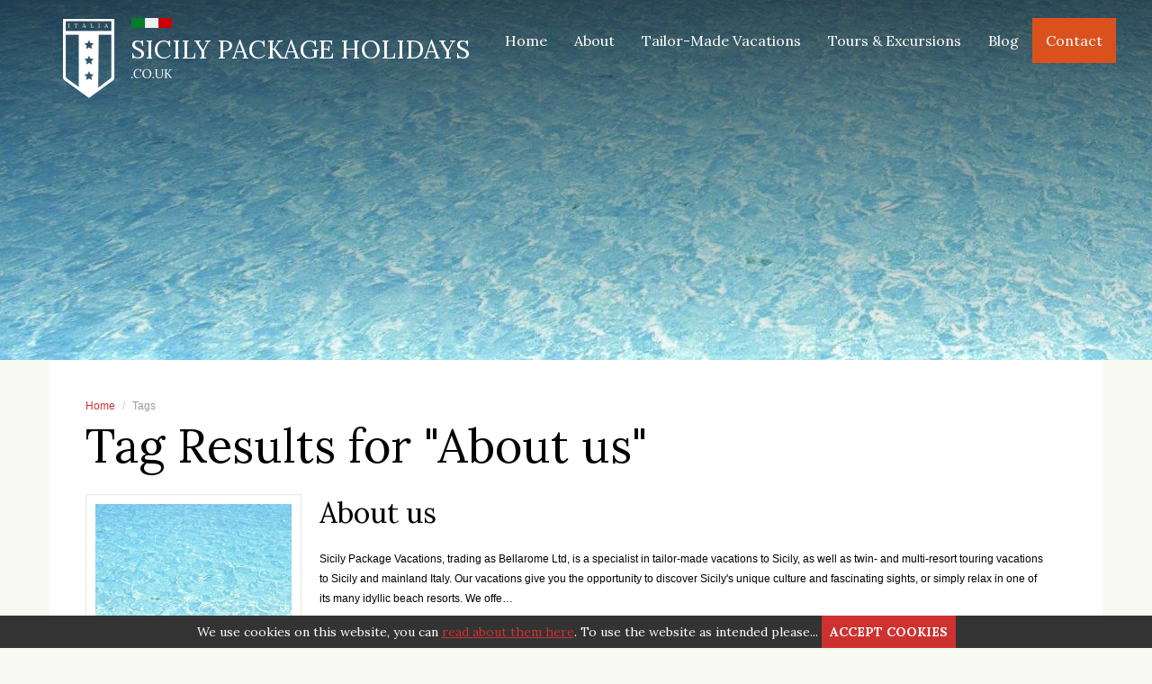

--- FILE ---
content_type: text/html; charset=utf-8
request_url: https://www.sicilypackageholidays.co.uk/tags/About%20us
body_size: 4872
content:

<!DOCTYPE html>
<html xmlns="http://www.w3.org/1999/xhtml" >
	<head>
<title>Custom Sicily Package Vacations, Tours &amp; Excursions</title>                <meta name="keywords" content="Sicily Package Vacations, Sicily Package Holiday, Sicily Vacations, Sicily Packages, Sicily Tours, Sicily Beach Vacation, Sicily Family Vacation, Sicily Honeymoon" />
                <meta name="description" content="We help you design the perfect Sicily package vacation, including family vacations, beach breaks and honeymoons. Our Italy vacation packages are tailored for any occasion." />
    <meta property="og:title" content="Custom Sicily Package Vacations, Tours &amp; Excursions" />
    <meta property="og:site_name" content="Bellarome" />
    <meta property="og:description" content="We help you design the perfect Sicily package vacation, including family vacations, beach breaks and honeymoons. Our Italy vacation packages are tailored for any occasion." />
    <meta property="og:type" content="" />
        <meta property="og:image" content="/media/1052/br_website_jpg.jpg?mode=crop&amp;width=0&amp;height=0&amp;center=0,0&amp;quality=70&amp;bgcolor=fff" />
    <meta property="og:url" content="//www.sicilypackageholidays.co.uk/tags/" />



        
		<link rel="stylesheet" href="//netdna.bootstrapcdn.com/bootstrap/3.1.1/css/bootstrap.min.css">
		<link rel="stylesheet" href="//netdna.bootstrapcdn.com/bootstrap/3.1.1/css/bootstrap-theme.min.css">	
		<link href="//fonts.googleapis.com/css?family=Lora:400,700" rel="stylesheet" type="text/css">	
		<link rel="stylesheet" href="/style-compiler/">		
        <link rel="stylesheet" href="/css/jQuery.smoothness.1.10.4.min.css">  
        <link href="//maxcdn.bootstrapcdn.com/font-awesome/4.2.0/css/font-awesome.min.css" rel="stylesheet">
	    <script src="/umbraco_client/ui/jQuery.js" type="text/javascript"></script>
	    <script src="/scripts/jquery.unobtrusive-ajax.js"></script>

        		<meta charset="utf-8">
		<link rel="shortcut icon" href="/favicon.png" type="image/x-icon">	
		<meta http-equiv="X-UA-Compatible" content="IE=edge">
		<meta name="viewport" content="width=device-width, initial-scale=1">
		<script>
  (function(i,s,o,g,r,a,m){i['GoogleAnalyticsObject']=r;i[r]=i[r]||function(){
  (i[r].q=i[r].q||[]).push(arguments)},i[r].l=1*new Date();a=s.createElement(o),
  m=s.getElementsByTagName(o)[0];a.async=1;a.src=g;m.parentNode.insertBefore(a,m)
  })(window,document,'script','https://www.google-analytics.com/analytics.js','ga');

  ga('create', 'UA-101521181-1', 'auto');
  ga('send', 'pageview');

</script>

<!-- Global site tag (gtag.js) - Google AdWords: 1011958506 -->
<script async src="https://www.googletagmanager.com/gtag/js?id=AW-1011958506"></script>
<script>
  window.dataLayer = window.dataLayer || [];
  function gtag(){dataLayer.push(arguments);}
  gtag('js', new Date());

  gtag('config', 'AW-1011958506');
</script>

<script type="application/ld+json">
{
  "@context": "http://schema.org",
  "@type": "TravelAgency",
  "image": [
    "https://www.sicilypackageholidays.co.uk/media/868572/croatia6.jpg?mode=crop&width=330&height=227&center=0,0&quality=70&bgcolor=fff"
   ],
  "@id": "https://www.sicilypackageholidays.co.uk/",
  "name": "Sicily Package Holidays",
  "address": {
    "@type": "PostalAddress",
    "streetAddress": "101 Cambourne Business Park",
    "addressLocality": "Cambourne",
    "addressRegion": "Cambridge",
    "postalCode": "CB23 6DP",
    "addressCountry": "UK"
  },
  "url": "https://www.sicilypackageholidays.co.uk/",
  "telephone": "01223 637331",
  "priceRange" : "£999 - £1499",
  "logo": "http://www.bellarome.com/media/79574/logo-bellaroma.png",
  "email": "info@bellarome.com",      
  "paymentAccepted": "Credit Card or Debit Card",
  "currenciesAccepted": "Pound Sterling, Euros, United States Dollars, Australian Dollars",
  "openingHoursSpecification": [
    {
      "@type": "OpeningHoursSpecification",
      "dayOfWeek": [
        "Monday",
        "Tuesday",
        "Wednesday",
        "Thursday",
        "Friday"
      ],
      "opens": "09:00",
      "closes": "17:00"
    }    
  ],
    "sameAs": [
  "https://twitter.com/bellarome1",
  "https://plus.google.com/+Bellarome1",
  "https://www.facebook.com/Bellarome/",
  "https://www.youtube.com/channel/UCNsiAS0IDFeggYDqNR42_dw",
  "https://goo.gl/maps/bgmaZYHEj5u"
  ]
  }
</script>
		


	</head>
	<body>
        <div class="page-wrap">

<div class="navbar-wrapper">
        <div class="container">
            <div class="navbar navbar-inverse navbar-static-top" role="navigation">
                <div class="container">
                    <div class="navbar-header">
                        <button type="button" class="navbar-toggle" data-toggle="collapse" data-target=".navbar-collapse">
                            <span class="sr-only">Toggle navigation</span>
                            <span class="icon-bar"></span>
                            <span class="icon-bar"></span>
                            <span class="icon-bar"></span>
                        </button>
                        <a class="navbar-brand" href="/">
                            <span class="company-name-mobile visible-xs visible-sm">Sicily Package Holidays</span>
                                    <span class="logo hidden-xs hidden-sm"><span class="company-name">Sicily Package Holidays</span></span>
                        </a>
                    </div>
                    <div class="navbar-collapse collapse">
                        <ul class="nav navbar-nav">
                            <li><a href="//www.sicilypackageholidays.co.uk/" title="Home">Home</a></li>
                                            <li><a href="//www.sicilypackageholidays.co.uk/about/" title="About" >About</a></li>
                                            <li><a href="//www.sicilypackageholidays.co.uk/tailor-made-vacations/" title="Tailor-Made Vacations" >Tailor-Made Vacations</a></li>
                                            <li><a href="//www.sicilypackageholidays.co.uk/tours-excursions/" title="Tours &amp; Excursions" >Tours &amp; Excursions</a></li>
                                            <li><a href="//www.sicilypackageholidays.co.uk/blog/" title="Blog" >Blog</a></li>
                                            <li><a href="//www.sicilypackageholidays.co.uk/contact/" title="Contact" class="enquiry-button">Contact</a></li>

                        </ul>
                    </div>
                </div>
            </div>
        </div>
    </div>            

            
                <main>
<section class="hero-image">
			<div class="overlay"></div>
			<img src="/media/1068/blue-sea-sub-large.jpg?mode=crop&amp;width=1920&amp;height=400&amp;center=0.5,0.5&amp;quality=70&amp;bgcolor=fff" alt="" title="">
		</section>
                    
<div class="container">
	<div class="row tags">
		<div class="col-md-12">
			
<section class="breadcrumb-wrap">	
	<ol class="breadcrumb">
				<li><a href="/" title="Home">Home</a></li>
		<li class="active">Tags</li>

	</ol>
</section>
			
		<h1>Tag Results for "About us"</h1>


		</div>
	</div>
	<div class="row">
		<div class="col-md-12">
			<article class="summary">     
				<a href="/about/">      
					<section class="article-img">       
						<img src="/media/1068/blue-sea-sub-large.jpg?mode=crop&amp;width=399&amp;height=266&amp;center=0.5,0.5&amp;quality=70&amp;bgcolor=fff" alt="About us"> 
					</section>      
					<section class="summary-info">       
						<header>        
							<h2>About us</h2>   
							<p>Sicily Package Vacations, trading as Bellarome Ltd, is a specialist in tailor-made vacations to Sicily, as well as twin- and multi-resort touring vacations to Sicily and mainland Italy. Our vacations give you the opportunity to discover Sicily's unique culture and fascinating sights, or simply relax in one of its many idyllic beach resorts.
We offe&hellip;</p>
						</header>      
					</section>      
					<span class="date">Read More</span>     
				</a>    
			</article>
		</div>
	</div>			
</div>
                </main>
            <footer>
                <div class="container">
                    <div class="row">
                        <div class="col-md-4" style="border-color:;">
                            <img src="/media/1020272/untitled-design-2.png?mode=crop&amp;width=104&amp;height=91&amp;center=0,0&amp;quality=70&amp;bgcolor=fff" class="footer-image" />
<div class="footer-text">
	<div class="hother">Romantic Charms of Sicily: A Couple&#39;s Dream Getaway</div>
	<p>Unveiling Love's Haven in the Heart of Sicily
Are you and your partner seeking an enchanting escape to rekindle your romance? Look no further than the sun-kissed shores and ancient landscapes of Sicily. Nestled&hellip;</p>
	<a class="text-link lower-link blog-link" href="/blog/romantic-charms-of-sicily-a-couples-dream-getaway/">Read More</a>
</div>
                        </div>
                        <div class="col-md-4 useful-links" style="border-color:;">
                            <div class="hother">Useful Links</div>
                            <ul class="list-unstyled list-links clearfix">
<li><a href="/">Home</a></li>
<li><a href="/terms/">Terms &amp; Conditions</a></li>
<li><a href="/who-are-we">About Us</a></li>
<li><a href="/privacy-policy/">Privacy Policy</a></li>
<li><a href="/offers/">Offers</a></li>
<li><a href="/financial-protection/" target="_top" title="Financial Protection">Financial Protection</a></li>
<li><a href="/sitemap/">Sitemap</a></li>
<li><a href="/blog/">Blog</a></li>
<li><a href="/contact/">Contact Us</a></li>
</ul>
                            	
<!-- Embedded WhosOn: Insert the script below at the point on your page where you want the Click To Chat link to appear -->
<script type='text/javascript' src='//gateway10.whoson.com/include.js?domain=www.sicilypackageholidays.co.uk'></script>
<script type='text/javascript' >
if(typeof sWOTrackPage=='function')sWOTrackPage();
</script>
<!-- End of embedded WhosOn -->

	
                        </div>
                        <div class="col-md-4" style="border-color:;">
                            <div class="hother">Contact Information</div>
                            <div class="row">
                                <div class="col-sm-6">
                                    <address>
                                        <strong>Bellarome Ltd</strong><br>
                                        250 Park Avenue<br>
                                        New York<br>
                                        United States<br>
                                        NY 10017
                                        
                                    </address>
                                </div>
                                <div class="col-sm-6">
                                    <address>

                                    </address>
                                </div>
                                <div class="col-xs-12">
                                    <div class="contact-wrap" style="margin-top:10px;">
                                        	
			<span><span class="icon" style="background-color:#cd3230;">T</span>347-594-5500</span>

	<a href="mailto:info@bellarometravel.com"><span class="icon" style="background-color:#cd3230;">E</span>info@bellarometravel.com</a>
									


                                    </div>
                                </div>
                            </div>
                            	

	
<p class="lower-link">&copy; 2026 <a href="//www.sicilypackageholidays.co.uk/">www.sicilypackageholidays.co.uk</a></p>
                            <div class="lower-link csi-media"><a target="_blank" href="http://www.csimedia.net">CSI Media</a> - <a target="_blank" href="http://www.csimedia.net">Website Designers</a></div>

                        </div>
                    </div>
                </div>
                <div class="foot-wrap">
                    <div class="container">
                        <div class="foot">
                            <div class="column1"></div>
                            <div class="column2"></div>
                            <div class="column3"></div>
                        </div>
                    </div>
                </div>
            </footer>
            </div>
            <script src="https://ajax.googleapis.com/ajax/libs/jquery/1.11.0/jquery.min.js"></script>
            <script src="//netdna.bootstrapcdn.com/bootstrap/3.1.1/js/bootstrap.min.js"></script>
            <script src="/scripts/jquery-ui.1.10.4.js"></script>
            <script src="/scripts/jqueryTemplate.js" type="text/javascript"></script>
            <script src="/scripts/global.js"></script>
            <script src="/scripts/validator.js"></script>
            <script src="/scripts/CSI.js?v=1" type="text/javascript"></script>
            <script type="text/javascript" src="/scripts/csi_media.cookies.js"></script>

            
            <script>
  /* https://www.sicilypackageholidays.co.uk/contact/ */
  window.addEventListener('load',function(){
    if(window.location.pathname ==  "/contact/"){
      var setint_con = setInterval(function() {
        if(jQuery('.bs-callout.bs-callout-info').is(':visible')){

          gtag('event', 'conversion', {'send_to': 'AW-1011958506/92UoCNqvuHoQ6oXF4gM'});

          clearInterval(setint_con);
        }
      }, 1000);
    }
  })
</script>
</body>
</html>	

--- FILE ---
content_type: text/css; charset=utf-8
request_url: https://www.sicilypackageholidays.co.uk/style-compiler/
body_size: 11929
content:

	
	
*>*:last-child{margin-bottom:0}img{max-width:100%}a{color:inherit;text-decoration:none}a:hover{color:inherit;text-decoration:none}.button{font-size:14px;font-size:1.4rem;color:#fff;padding:15px 30px;cursor:pointer;font-weight:400;display:inline-block;transition:background 0.25s;background:#cd3230}.button:hover{color:#fff}::-webkit-input-placeholder{font-style:italic}::-moz-placeholder{font-style:italic}:-ms-input-placeholder{font-style:italic}html{font-size:62.5%}body{font-size:12px;font-size:1.2rem;font-family:'Arial';color:#000;line-height:22px;font-weight:400;background:#f8f9f1}.container{margin:0 auto;padding:40px}.container.tag-container{padding:0 40px}h1,h2,h3,h4,.hother{margin:0 0 20px 0;font-size:18px;font-size:1.8rem;font-weight:400;color:#000;line-height:1.3;font-family:'Lora','Arial'}h1{font-size:52px;font-size:5.2rem}@media (max-width:767px){h1{font-size:32px;font-size:3.2rem}}h2{font-size:32px;font-size:3.2rem}@media (max-width:767px){h2{font-size:28px;font-size:2.8rem}}.hother{color:#fff}.hero-image{position:relative;overflow:hidden}.hero-image img{max-width:inherit}.navbar{border:none;font-family:'Lora','Arial';font-size:16px;font-size:1.6rem;font-weight:600;line-height:1.2;position:relative;z-index:200}.navbar-wrapper{left:0;position:absolute;right:0;top:0;z-index:10000;background:none}@media (max-width:762px){.navbar-wrapper{position:relative}}.navbar-wrapper .logo{margin-top:20px;margin-left:0;background:url(/images/logo.png) no-repeat;width:600px;height:121px;display:inline-block;position:absolute}.navbar-wrapper .logo .company-name{position:absolute;top:25px;left:75px;color:#fff;font-size:28px;font-size:2.8rem;font-weight:300;text-transform:uppercase}.navbar-wrapper .nonUKLogo{background:url(/images/logo2.png) no-repeat !important}.navbar-wrapper .container{padding:0}.navbar-wrapper .navbar{padding-left:15px;padding-right:15px;position:relative}.navbar-brand{float:none}.navbar-toggle{position:absolute;right:0;float:none}.navbar-wrapper .navbar-inverse{background:none;min-height:50px}@media (max-width:768px){.navbar-wrapper .navbar-inverse{background:#3c3c3c}}.navbar-inverse .navbar-nav>.active>a{background:none;box-shadow:none}.dropdown-menu{right:0;left:auto}@media (max-width:767px){.dropdown-menu{right:auto}}@media (min-width:768px){.navbar-nav{float:right;margin-top:20px}}.navbar-inverse .navbar-brand,.navbar-inverse .navbar-nav>li>a{text-shadow:none}.navbar-inverse .navbar-nav>li>a{color:#fff;font-size:16px;font-size:1.6rem;font-weight:300}.navbar-nav>li>.dropdown-menu{padding:0}.dropdown-menu{border:0;-webkit-box-shadow:0;border-radius:0;z-index:10000}.dropdown-menu>li>a{padding:15px 20px;z-index:10000}.carousel{position:relative}.carousel .item img{max-width:inherit;margin:0 auto}.carousel .carousel-btn-wrap{position:absolute;bottom:0;right:0;z-index:9999}.carousel .carousel-btn-wrap .carousel-btn{color:#fff;position:relative;padding:10px;display:inline-block;font-size:22px;font-size:2.2rem}.carousel .container{position:absolute;z-index:9999;top:50px;bottom:0;right:0;left:0;padding:40px 0 40px 0}@media (max-width:768px){.carousel .container{clear:both;display:block;position:relative;top:auto;left:auto;right:auto;bottom:auto;padding:0}}.carousel .container .offer-details{width:35%;bottom:0;position:absolute}.carousel .container .offer-details a:focus{outline:none;text-decoration:none}@media (max-width:1500px){.carousel .container .offer-details{width:33%}}@media (max-width:992px){.carousel .container .offer-details{width:66%}.carousel .container .offer-details .price{margin-top:0}.carousel .container .offer-details .hother{margin-bottom:0}}@media (max-width:768px){.carousel .container .offer-details{width:auto;position:relative}.carousel .container .offer-details .button{display:none}}.carousel .container .offer-details .offer-wrap{position:relative;display:block;margin:40px}@media (max-width:1200px){.carousel .container .offer-details .offer-wrap{margin:20px}}@media (max-width:768px){.carousel .container .offer-details .offer-wrap{margin:0;padding:40px}}.carousel .container .offer-details .offer-wrap .hother{font-size:30px;font-size:3rem;line-height:1.6;max-height:8em;overflow:hidden}.carousel .container .offer-details .offer-wrap p{color:#fff;margin:0;font-size:14px;font-size:1.4rem;line-height:24px}.carousel .container .offer-details .offer-wrap .price{font-family:'Lora','Arial';display:inline-block;font-size:24px;font-size:2.4rem;padding:20px;background:#fff;margin-top:40px}.carousel .container .offer-details .offer-wrap .price em{font-size:44px;font-size:4.4rem;font-style:normal}.carousel .container .offer-details .offer-wrap .button{position:absolute;bottom:0;right:0;border-radius:50%;width:70px;height:70px;border:5px solid #fff;text-align:center;padding:0;line-height:60px;font-size:22px;font-size:2.2rem;background:transparent}.carousel .container .offer-details .offer-wrap .button:hover{background:rgba(0,0,0,0.5) !important;color:#fff}.company-name-mobile{color:#fff;font-size:24px;font-size:2.4rem;font-weight:300;text-transform:uppercase;margin-right:75px;position:absolute;left:0;top:35px}@media (max-width:767px){.company-name-mobile{left:10px;position:relative;top:0}}@media (max-width:767px){.navbar-collapse .navbar-nav>li>a{color:#fff}.navbar-inverse .navbar-nav .open .dropdown-menu>li>a{color:#fff}.navbar-inverse .navbar-nav .open .dropdown-menu>li>a:hover,.navbar-inverse .navbar-nav .open .dropdown-menu>li>a:focus{color:#fff;background:#cd3230}}main .container{background:#fff}main .contact-form-container{background:transparent}.blurb .container{margin-bottom:-20px}.blurb .blurb-image{float:right;padding:10px;border:1px solid #e6e6e6;margin-right:0;margin-bottom:20px;margin-left:20px}@media (max-width:768px){.blurb .blurb-image{display:none}}.blurb .blurb-wrap{margin-bottom:20px}@media (max-width:1199px){.blurb .blurb-wrap.limited{height:340px;overflow:hidden}.blurb .blurb-wrap.limited:after{content:'';position:absolute;background:-moz-linear-gradient(top,rgba(255,255,255,0) 0%,#fff 100%);background:-webkit-linear-gradient(top,rgba(255,255,255,0) 0%,#fff 100%);background:linear-gradient(to bottom,rgba(255,255,255,0) 0%,#fff 100%);filter:progid:DXImageTransform.Microsoft.gradient(startColorstr='#00ffffff',endColorstr='#ffffff',GradientType=0);height:50px;bottom:0;left:0;right:0}}.blurb .expander-wrap{text-align:center}.blurb .expander-wrap .expander{display:inline-block;position:relative;cursor:pointer;line-height:1;border:1px solid #676767;padding:20px;margin:20px auto;font-family:'Lora','Arial';font-size:16px}.blurb .expander-wrap .expander .glyphicon{display:inline-block;width:14px;height:14px;line-height:16px;font-size:10px;text-align:center;border-radius:50%;background:#676767;color:#fff;margin-right:6px}@media (min-width:1200px){.blurb .expander-wrap .expander{display:none}}.blurb-wrap.subpage{margin:20px 0}.offers .container{padding:0}.offers .container h3{margin-left:40px}.offers .row{margin:0}.offers .row>*{padding:0}.box-wrap .box{border-top:1px solid transparent;position:relative;overflow:hidden;height:266px;margin-right:1px;margin-bottom:1px}.box-wrap .box .image-wrap{position:absolute;top:0;height:100%;right:0;left:0;z-index:10}.box-wrap .box .image-wrap .image{width:100%;position:relative;top:50%;left:50%;-webkit-transform:translate(-50%,-50%);-ms-transform:translate(-50%,-50%);transform:translate(-50%,-50%)}@media (max-width:400px){.box-wrap .box .image-wrap .image{max-width:none;height:100%;width:auto}}@media (min-width:767px) and (max-width:1000px){.box-wrap .box .image-wrap .image{height:100%}}.box-wrap .box .desc-wrap{transition:top 0.5s;padding:20px;position:absolute;right:0;left:0;height:100%;top:170px;z-index:10;background:rgba(0,0,0,0.7);color:#fff}.box-wrap .box .desc-wrap h3{color:#fff;margin:0;height:3em;overflow:hidden;line-height:1.5;margin-bottom:20px}.box-wrap .box .desc-wrap h3 span{position:relative;top:50%;-webkit-transform:translateY(-50%);-ms-transform:translateY(-50%);transform:translateY(-50%);display:block;max-height:3em;overflow:hidden}.box-wrap .box .desc-wrap .desc{height:6em;overflow:hidden;line-height:2}.box-wrap .box .desc-wrap .price{font-family:'Lora','Arial';position:absolute;bottom:30px;left:20px;font-size:14px;font-size:1.4rem}.box-wrap .box .desc-wrap .price em{font-style:normal;font-size:24px;font-size:2.4rem}.box-wrap .box .desc-wrap .button{font-family:'Lora','Arial';position:absolute;bottom:20px;right:20px;font-weight:700}.box-wrap .box:hover .desc-wrap,.box-wrap .box.clicked .desc-wrap{top:0}footer{margin-bottom:40px}footer .container{background:#3c3c3c;color:#fff;padding-bottom:0}footer .container>.row{margin:-40px -40px 0 -40px}footer .container>.row>div{padding:40px 40px 80px 40px;position:relative}footer .container>.row>div.useful-links{padding-bottom:0}footer .container>.row>div .lower-link{position:absolute;bottom:40px}footer .container>.row>div .lower-link.csi-media{bottom:30px;position:absolute}footer .container>.row>div .lower-link.blog-link{position:static}footer a{text-decoration:none;color:#fff}footer:hover{text-decoration:none}footer .copyright{margin-top:40px}footer .footer-image{float:right;margin:0 0 10px 10px;border:5px solid #fff}footer .text-link{font-family:'Lora','Arial';font-weight:700;line-height:22px}footer .list-links{margin-bottom:40px}footer .list-links li{width:50%;float:left}footer .contact-wrap>*{display:block;clear:both}footer .contact-wrap>*+*{margin-top:20px}footer .contact-wrap>* .icon{display:inline-block;width:20px;height:20px;color:#fff;line-height:20px;text-align:center;border-radius:50%;margin-right:5px;font-family:'Lora','Arial'}footer .foot-wrap .container{padding:0}footer .foot-wrap .foot{display:table;width:100%}footer .foot-wrap .foot .column1{background-color:#cd3230}footer .foot-wrap .foot .column2{background-color:#dfc222}footer .foot-wrap .foot .column3{background-color:#db511d}footer .foot-wrap .foot div{display:table-cell;height:6px}.blog-paging{float:left;padding:10px 10px;margin-right:10px;margin-left:10px;height:34px}.blog-paging span{display:block;position:relative}.mob-paging{margin-top:20px}.mob-paging .page-wrap{display:flex}.mob-paging .page-wrap .paging{float:left;display:inline}.contact-form{background:#f8f9f1;padding:20px}.form{clear:right;overflow:hidden}.form .form-group{margin-bottom:20px}.form label{display:block}.form select,.form input,.form textarea{width:100%;height:46px;padding:10px;border:2px solid #f1f1f1;border-radius:5px}.form textarea{height:100px}.form select.invalid,.form input.invalid,.form textarea.invalid{border:1px solid red}.form button{font-family:'Lora','Arial';font-weight:700;border:none;float:right}.box{background:#f8f9f1;padding:20px;margin-bottom:20px}.box .contact-detail{margin-top:20px}.box .contact-detail strong{margin-right:10px;width:90px;display:inline-block}.box .contact-detail h4{margin:0}.box .details{margin-bottom:0}.breadcrumb-wrap{margin-top:-20px}.breadcrumb-wrap .breadcrumb{background-color:#fff;padding:0}address{line-height:22px;margin-bottom:0px}address a{color:#000}address a:hover{color:#000}.address{height:200px}.required{margin-bottom:20px;font-weight:bold;float:right;display:block;color:#cb3434}.summary-wrap{margin-bottom:-20px}.summary{margin-bottom:20px;border:0;border-bottom:1px solid #cdcdcd;padding-bottom:20px;background:#fff;overflow:hidden;border-radius:0px;position:relative}.summary:last-child{margin-bottom:0}.summary .item-side-date{position:absolute;bottom:0;left:0;z-index:12;background:#fff}.summary .item-side-date .item-month,.summary .item-side-date .item-date{padding:0 10px}.summary a{text-decoration:none;color:inherit}.summary a:hover{color:#000}.summary .category{border-bottom-left-radius:0px;position:absolute;color:#fff;padding:5px 20px;right:0;top:0;z-index:1}.summary .summary-info{overflow:hidden;padding:0 20px 20px 20px}.summary .summary-info .freq p{margin-bottom:5px}.summary .article-img{padding:0;width:100%;max-height:200px;overflow:hidden;position:relative}.summary .article-img img{width:100%;padding:10px;border:1px solid #e6e6e6}.summary .date{position:absolute;border:0;right:20px;font-family:'Lora','Arial';font-style:normal;bottom:20px;font-size:14px;font-size:1.4rem;font-weight:700}.module{border-radius:0px;padding:20px;border:0;background:#f8f9f1;margin-bottom:40px}.module .form-control{border-radius:0}.module.blog{border-top:5px solid #cd3230}.module.archive{border-top:5px solid #db511d}.module.categories{border-top:5px solid #dfc222}.module.categories .tag-link button{background:#cd3230;color:#fff;font-family:'Lora','Arial';font-size:12px;font-size:1.2rem}.module-text{height:120px;overflow:hidden;color:#000;line-height:2.4rem;padding-top:20px;font-size:16px;font-size:1.6rem}.module-image-wrap{border-radius:0px;max-height:230px;width:100%;overflow:hidden}.module-image-wrap .module-image{width:100%}.button.input-group-addon{display:table-cell;padding:8px 30px;border:none;border-radius:0}.blog-tags li{display:inline-block;margin:0 20px 20px 0}.blog-tags li button{color:#000;background:#fff;border:0;padding:10px 10px}.archive,.categories{overflow:hidden}.month-wrap{position:relative;margin-top:20px}.month-wrap .arrow{display:none}.month-wrap .arrow{display:inline-block}.months-selection{overflow:hidden}.months-selection{border-radius:0px;height:215px;overflow-y:hidden;border-width:1px 1px 1px 1px;border-style:solid;border-color:#cdcdcd;position:relative}.months-selection .month-inner{position:absolute;bottom:0}.months-selection .month{background:#fff;color:#000;float:left;width:25%;text-align:center;border:none;border-right:1px solid #cdcdcd;border-bottom:1px solid #cdcdcd;padding:20px 0;line-height:1;position:relative;font-family:'Lora','Arial'}.months-selection .month:nth-child(4n){border-right:0}.months-selection .month:hover,.months-selection .month.active{background:#000;color:#fff;text-decoration:none}.months-selection .month.disabled-link{color:#cdcdcd}.months-selection .month.disabled-link:hover{color:#fff}.months-selection .month .month-name{text-transform:uppercase;font-size:18px;font-size:1.8rem;display:block}.arrow{position:absolute;height:30px;width:30px;margin:auto;z-index:100;background:#fff;border-radius:20px;text-align:center;color:#fff;cursor:pointer;top:0;right:0;bottom:0;left:0}.arrow.arrow-left{left:-18px;right:auto}.arrow.arrow-right{right:-20px;left:auto}.arrow.arrow-up{top:-20px;bottom:auto}.arrow.arrow-down{top:auto;bottom:-15px}.arrow:hover{color:#fff}.arrow .glyphicon{top:5px}.book-now{margin-bottom:40px}.book-now .book-now-link{width:100%;display:block;text-align:center;padding:20px 0;color:#fff;font-family:'Lora','Arial';font-size:18px;font-size:1.8rem}.offer-summary{margin-top:0;margin-right:0;margin-bottom:25px;padding:0 15px 15px 15px}.offer-summary .row{border-bottom:1px solid #e1e1e1;padding-top:10px;margin:0}.blog{margin-top:0;background:#f8f9f1}.blog .blog-text{padding:0 20px 20px 20px;color:#000}.blog .blog-text .text-link{font-family:'Lora','Arial';text-decoration:underline;font-weight:700}.blog h3{margin:0}.blog:hover .text-link{text-decoration:none}.sidebar img,.sidebar .box{margin-bottom:20px}.month-wrap .arrow{display:inline-block}@media (min-width:768px){.summary .article-img{width:240px;float:left}}@media (max-width:990px){.sidebar img{width:100%}}.cc-cookies{position:fixed;width:100%;font-size:14px;font-size:1.4rem;text-align:center;padding:7px;color:#fff;background:#333;font-family:'Lora','Arial';z-index:999999}.cc-cookies .cc-cookie-decline{display:none}.cc-cookies .cc-cookie-accept{color:white;font-weight:700;background:#cd3230;padding:9px;text-decoration:none}.cc-cookies a{text-decoration:underline}.cc-cookies a:hover{text-decoration:none}.error{display:none !important}.bs-callout{margin:20px 0;padding:20px;border-top:6px solid #eee}.bs-callout.bs-callout-info{background-color:#f8f9f1;border-color:#db511d}.bs-callout.bs-callout-danger{background-color:#fdf7f7;border-color:#d9534f}.tags{margin-top:20px}.tags .tag-head{margin-top:5px}.tags h4{float:left;margin-right:20px}.tags .tag{padding:10px;font-size:12px;font-size:1.2rem;letter-spacing:0;text-transform:capitalize;font-weight:normal;margin:0 0 20px 0}.tags .tag:hover{color:#fff}.overlay{background:-moz-linear-gradient(top,rgba(0,0,0,0.65) 0%,transparent 100%);background:-webkit-gradient(linear,left top,left bottom,color-stop(0%,rgba(0,0,0,0.65)),color-stop(100%,transparent));background:-webkit-linear-gradient(top,rgba(0,0,0,0.65) 0%,transparent 100%);background:-o-linear-gradient(top,rgba(0,0,0,0.65) 0%,transparent 100%);background:-ms-linear-gradient(top,rgba(0,0,0,0.65) 0%,transparent 100%);background:linear-gradient(to bottom,rgba(0,0,0,0.65) 0%,transparent 100%);filter:progid:DXImageTransform.Microsoft.gradient(startColorstr='#a6000000',endColorstr='#00000000',GradientType=0);display:inline-block;height:100%;position:absolute;z-index:999;width:100%}.row.tags{margin-bottom:20px}.filterreset,.module-head{font-size:14px;font-size:1.4rem;font-family:'Lora','Arial';color:#cd3230;cursor:pointer;font-weight:700}.filterreset:hover{color:#dfc222}.categories .side-content-lower{text-align:right}.js-categoryviewall{font-size:12px;font-size:1.2rem;font-family:'Lora','Arial';color:#fff;padding:10px 10px;background:#dfc222 !important}.module .side-content-lower .js-categoryviewall:hover{background:#cd3230 !important}.blog-tags li button.active{background:#cd3230}.arrow{background:#cd3230}.arrow:hover{background:#dfc222}.months-selection .month:hover,.months-selection .month.active{background:#cd3230}.navbar-inverse .navbar-nav>li>a:hover,.button{background:#cd3230}.navbar-inverse .navbar-nav>.open>a,.navbar-inverse .navbar-nav>.open>a:hover,.navbar-inverse .navbar-nav>.open>a:focus,.dropdown-menu>li>a:hover,.dropdown-menu>li>a:focus{background:#cd3230;color:#fff}.cc-cookies .cc-cookie-accept,.book-now-link{background:#cd3230}.book-now .request-quote{background:#db511d}.book-now .add-wishlist{background:#dfc222}.book-now .add-wishlist:hover{background:#cd3230 !important}.offer-summary,.box.details{background:#fff}.map.box{padding:0px}.contact-form{background-color:#fff}.contact-form-area{background-color:#fff}.contact-form-right{background:#fff;padding:0px 20px}section.blog{border-top:6px solid #db511d;margin-top:40px}.button:hover,.blog-tags button:hover,.blog-tags button.active{background:#dfc222 !important}a{color:#cd3230}a:hover{color:#dfc222}.photo-wrap .thumbs a.selected{border-color:#cd3230}.button.input-group-addon{background:#cd3230}.summary .date{color:#cd3230}.summary:hover .date{color:#dfc222}.ui-state-default{background:#cd3230 !important}.ui-state-hover,.ui-state-highlight{background:#dfc222 !important}.ui-datepicker-header{background:none !important;border:0 !important}.ui-datepicker-title{font-size:14px;font-size:1.4rem;font-family:'Lora','Arial'}.photo-wrap{position:relative;margin-bottom:20px}.item{position:relative;display:inline-block}.photo-wrap .item{width:100%;vertical-align:top}.image-wrap{position:relative}.photo-wrap .image-main{width:100%;display:block}.photo-wrap .thumb-wrap{height:76px;position:relative;margin-top:1px}.photo-wrap .thumb-prev,.photo-wrap .thumb-next{position:absolute;display:inline-block;height:100%;cursor:pointer;width:20px;color:#fff;border-bottom:5px solid #fff;background:#000;padding-top:25px}.thumb-prev .glyphicon,.thumb-next .glyphicon{left:2px}.photo-wrap .thumbs{display:inline-block;height:100%;overflow:hidden;position:absolute;left:20px;right:20px}.photo-wrap .thumb-next{right:0}.photo-wrap .thumbs .thumbs-inner{display:inline;white-space:nowrap;height:100%}.photo-wrap .thumbs a{height:76px;display:inline-block;cursor:pointer;line-height:0;padding-left:1px;border-bottom:5px solid transparent;overflow:hidden}.photo-wrap .thumbs a img{height:100%}.start-closed-md{height:0;overflow:hidden}@media (min-width:992px){.start-closed-md{height:auto}.filters.start-closed-md.collapse.in{display:block;height:auto !important}}@media (min-width:1900px){.hero-image img,.carousel .item img{width:100%}}.req{color:#cb3434}#whoson_chat_link{background-color:#dfc222;background-image:url(/images/whoson.png);background-position:20px 15px;background-repeat:no-repeat;padding:20px 20px 20px 75px;font-size:16px;font-size:1.6rem;font-family:'Lora','Arial';z-index:99999}#whoson_chat_link:hover{background-color:#cd3230;color:#fff}#whoson_chat_link:before{content:'Chat to an Expert'}#whoson_chat_link img{display:none}@media (min-width:1635px){#whoson_chat_link{float:right;position:fixed;right:0;bottom:0}}#pleasewait{position:fixed;display:none;background-color:rgba(0,0,0,0.7);top:0;left:0;bottom:0;right:0;z-index:10000}#pleasewait .popup{width:400px;min-height:210px;background-color:#fff;border-top:10px solid #cd3230;position:absolute;top:50%;left:50%;margin-top:-105px;margin-left:-200px;text-align:center;padding-top:20px;padding-bottom:30px}#pleasewait .popup p{font-size:18px;font-size:1.8rem;font-weight:lighter;font-family:'Lora','Arial';line-height:1.4em}#pleasewait .popup .fa-spinner{color:#dfc222;font-size:75px;font-size:7.5rem;margin-bottom:20px}html:after{content:"\f110";font-family:'FontAwesome';size:0;color:transparent;line-height:0;height:0;overflow:hidden}.logo.main-website{background:url(/images/bellarome.png) no-repeat}.enquiry-button{background:#db511d}.share-button{position:absolute;bottom:-20px;right:0;z-index:9999999}.quote.grid_5{padding:40px;background:#f0f0f0}@media (min-width:1200px){.mainwebsitehomepage.filters{margin-left:20px;width:389px;float:right;right:0;margin-top:0px;z-index:999999;position:relative}}.quote.grid_5 #csisearchbox{width:100%;margin:0;padding:0;background:none;z-index:9999999}.blurb.main .container{margin-bottom:0;padding-right:0;padding-bottom:0;position:relative}.quote.grid_5 #csisearchbox:before{content:'';margin-top:-20px;padding:0;color:#fff}.quote.grid_5 #csisearchbox .proxybox .innerproxybox .csi_homesearch form input[type="text"],.quote.grid_5 #csisearchbox .proxybox .innerproxybox .csi_homesearch form select{height:44px !important;padding-left:20px}.quote.grid_5 #csisearchbox .proxybox .innerproxybox .csi_homesearch #departure-airport-row,.quote.grid_5 #csisearchbox .proxybox .innerproxybox .csi_homesearch #departure-date-row,.quote.grid_5 #csisearchbox .proxybox .innerproxybox .csi_homesearch #flexibility-row,.quote.grid_5 #csisearchbox .proxybox .innerproxybox .csi_homesearch #csi_submit,.quote.grid_5 #csisearchbox .proxybox .innerproxybox .csi_homesearch .csi_searchbox .csi_box .csi_rowcell{margin-top:20px !important}.quote.grid_5 #csisearchbox .proxybox .innerproxybox .csi_homesearch .csi_searchbox .csi_box .csi_rooming table tbody tr:first-child td:before{color:#000;width:100%;display:block;font-weight:bold}.quote.grid_5 #csisearchbox .proxybox .innerproxybox .csi_homesearch .csi_searchbox .csi_box .csi_rooming table tbody tr td.csi_childdetails select{width:100% !important}.quote.grid_5 #csisearchbox .proxybox .innerproxybox .csi_homesearch .csi_searchbox .csi_box .csi_submit .csi_button{background:#cd3230 !important;border-radius:0;border:none;box-shadow:none;color:#fff !important;font-family:'Lora','Arial';height:50px;margin-top:20px !important;font-size:14px}.quote.grid_5 #csisearchbox .proxybox .innerproxybox .csi_homesearch .csi_searchbox .csi_box .csi_submit .csi_button:hover{background:#db511d !important}.blurb.main .blurb-wrap{margin-right:400px}.quote.grid_5 #csisearchbox .proxybox .innerproxybox .csi_homesearch .csi_searchbox .csi_box .csi_rooming table tbody tr td span{color:#fff}.quote.grid_5 #csisearchbox .proxybox .innerproxybox .csi_homesearch .csi_searchbox .csi_box .csi_rooming table tbody tr td:before{color:#fff}#csisearchbox .hidden{display:block !important;visibility:visible !important}.quote.grid_5 #csisearchbox .proxybox .innerproxybox .csi_homesearch .csi_searchbox .csi_box .csi_rooming table tbody tr td.csi_adultrow,.quote.grid_5 #csisearchbox .proxybox .innerproxybox .csi_homesearch .csi_searchbox .csi_box .csi_rooming table tbody tr td.csi_childdetails,.quote.grid_5 #csisearchbox .proxybox .innerproxybox .csi_homesearch .csi_searchbox .csi_box #departure-date-row.csi_two-column,.quote.grid_5 #csisearchbox .proxybox .innerproxybox .csi_homesearch .csi_searchbox .csi_box #flexibility-row.csi_two-column{width:calc(50% - 10px) !important;margin-right:20px;float:left}.quote.grid_5 #csisearchbox .proxybox .innerproxybox .csi_homesearch .csi_searchbox .csi_box .csi_rooming table tbody tr td #rooms{width:calc(50% - 10px) !important}.quote.grid_5 #csisearchbox .proxybox .innerproxybox .csi_homesearch .csi_searchbox .csi_box .csi_rooming table tbody tr td.csi_childdetails,.quote.grid_5 #csisearchbox .proxybox .innerproxybox .csi_homesearch .csi_searchbox .csi_box #flexibility-row.csi_two-column{margin-right:0px}.quote.grid_5 #csisearchbox .proxybox .innerproxybox .csi_homesearch .csi_searchbox .csi_box .csi_rooming table tbody tr td.csi_childdetails select{margin-left:0}.quote.grid_5 #csisearchbox .proxybox .innerproxybox .csi_homesearch form select:disabled{color:rgba(0,0,0,0.5)}.csi_childages{list-style:none;color:#fff;margin-top:10px}.csi_childages li{margin-top:10px !important}.csi_childages li select{color:#000}@media (max-width:1199px){.blurb.main .container{padding-left:0}.blurb.main .blurb-wrap{margin:40px}}@media (min-width:500px) and (max-width:992px){.quote.grid_5 #csisearchbox .proxybox .innerproxybox .csi_homesearch #departure-airport-row,.quote.grid_5 #csisearchbox .proxybox .innerproxybox .csi_homesearch #departure-date-row,.quote.grid_5 #csisearchbox .proxybox .innerproxybox .csi_homesearch #flexibility-row,.quote.grid_5 #csisearchbox .proxybox .innerproxybox .csi_homesearch #csi_submit,.quote.grid_5 #csisearchbox .proxybox .innerproxybox .csi_homesearch .csi_searchbox .csi_box .csi_rowcell,.quote.grid_5 #csisearchbox .proxybox .innerproxybox .csi_homesearch .csi_searchbox .csi_box #departure-date-row.csi_two-column,.quote.grid_5 #csisearchbox .proxybox .innerproxybox .csi_homesearch .csi_searchbox .csi_box #flexibility-row.csi_two-column{width:calc(50% - 10px);display:inline-block !important;float:left}#csisearchbox .csi_rowcell{margin-right:20px}#csisearchbox #type-row,#csisearchbox #transport-method-row{margin-right:0 !important}}@media (max-width:499px){.quote.grid_5{margin-right:0}.quote.grid_5 #csisearchbox .proxybox .innerproxybox .csi_homesearch #departure-airport-row,.quote.grid_5 #csisearchbox .proxybox .innerproxybox .csi_homesearch #departure-date-row,.quote.grid_5 #csisearchbox .proxybox .innerproxybox .csi_homesearch #flexibility-row,.quote.grid_5 #csisearchbox .proxybox .innerproxybox .csi_homesearch #csi_submit,.quote.grid_5 #csisearchbox .proxybox .innerproxybox .csi_homesearch .csi_searchbox .csi_box .csi_rowcell,.quote.grid_5 #csisearchbox .proxybox .innerproxybox .csi_homesearch .csi_searchbox .csi_box #departure-date-row.csi_two-column,.quote.grid_5 #csisearchbox .proxybox .innerproxybox .csi_homesearch .csi_searchbox .csi_box #flexibility-row.csi_two-column{width:100% !important;display:inline-block !important;float:left}#csisearchbox .csi_rowcell{margin-right:0px}.quote.grid_5 #csisearchbox .proxybox .innerproxybox .csi_homesearch .csi_searchbox .csi_box .csi_rooming table tbody tr td.csi_adultrow,.quote.grid_5 #csisearchbox .proxybox .innerproxybox .csi_homesearch .csi_searchbox .csi_box .csi_rooming table tbody tr td.csi_childdetails{width:calc(50% - 10px);margin-right:20px}.quote.grid_5 #csisearchbox .proxybox .innerproxybox .csi_homesearch .csi_searchbox .csi_box .csi_rooming table tbody tr td.csi_childdetails{margin-right:0}}@media (max-width:1199px){.start-closed-md{height:0;overflow:hidden}.start-closed-md.collapse.in{height:auto}}.filters-show{background:#464741;color:#fff;margin-bottom:0}.filters-show:hover,.filters-show:active,.filters-show:focus{color:#fff;text-decoration:none}@media (min-width:1200px){.main .filters-show{margin-left:-40px}}@media (min-width:1200px){.filters.mainwebsitehomepage{margin-left:-40px;margin-top:-40px}}@media (max-width:767px){.logo.main-website{margin-top:0}}@media (max-width:1199px){.navbar-brand.MainWebsiteHomepage{display:block;overflow:hidden;padding:0}.logo.main-website{width:210px;height:50px;background-size:contain}}.header-31 .mob-detect,.header-31 .tab-detect{background:transparent;display:inline-block;height:1px;width:1px;position:absolute;z-index:-10;overflow:hidden}@media (min-width:768px){.header-31 .mob-detect{display:none}}@media (min-width:992px){.header-31 .tab-detect{display:none}}.header-31 .button-nav{display:-webkit-box;display:-ms-flexbox;display:-webkit-flex;display:flex;-webkit-box-pack:center;-webkit-justify-content:center;-ms-justify-content:center;-ms-flex-pack:center;justify-content:center;-webkit-box-align:center;-webkit-align-items:center;-ms-flex-align:center;-ms-align-items:center;align-items:center;-ms-flex-direction:column;-webkit-flex-direction:column;flex-direction:column;-webkit-box-orient:vertical;width:75px;height:56px;background:none}.header-31 .button-nav:focus{outline:0}.header-31 .active-area{border:0;padding:0;line-height:1}.header-31 .icon-wrap{position:relative;display:block;height:14px;width:100%}.header-31 .icon-wrap .icon-open,.header-31 .icon-wrap .icon-close{position:absolute;width:14px;left:0;right:0;margin:auto;-webkit-transition:opacity 0.15s;-moz-transition:opacity 0.15s;-o-transition:opacity 0.15s;transition:opacity 0.15s}.header-31 .icon-wrap .icon-close{-webkit-transition:transform 0.15s;-moz-transition:transform 0.15s;-o-transition:transform 0.15s;transition:transform 0.15s;opacity:0}.header-31 .button-nav{color:#464741;cursor:pointer}.header-31 .button-nav .header-icon{display:block;height:14px}.header-31 .button-nav .button-text{display:block;margin-top:2px}@media (min-width:768px){.header-31 .button-nav .button-text{margin-top:1px}}.header-31 .nav-sub{z-index:99999 !important}@media (max-width:991px){.header-31 .nav-sub{background:#dfc222;color:#fff;position:absolute;z-index:600;top:0;right:-100%;width:100%;min-height:100vh;-webkit-transition:right 0.5s;-moz-transition:right 0.5s;-o-transition:right 0.5s;transition:right 0.5s}.header-31 .nav-sub.open{right:0}}@media (max-width:991px){.header-31 .has-subnav>a:after{float:right;display:inline-block;font:normal normal normal 14px/1 FontAwesome;font-size:inherit;text-rendering:auto;-webkit-font-smoothing:antialiased;-moz-osx-font-smoothing:grayscale;content:'\f105';font-size:14px}}.header-31 .popup-nav{-webkit-transition:left 0.5s,height 0s;-moz-transition:left 0.5s,height 0s;-o-transition:left 0.5s,height 0s;transition:left 0.5s,height 0s}@media (max-width:767px){.header-31 .popup-nav.sidebar-full{position:fixed;width:245px;overflow-y:auto;overflow-x:hidden;background:#fff;z-index:995;left:-245px;background:#dfc222;color:#fff;line-height:1;top:0;bottom:0;display:-webkit-box;display:-ms-flexbox;display:-webkit-flex;display:flex;-ms-flex-direction:column;-webkit-flex-direction:column;flex-direction:column;-webkit-box-orient:vertical}.header-31 .popup-nav.sidebar-full .nav-main li+li{border-top:1px solid #cdcdcd}.header-31 .popup-nav.sidebar-full .nav-main li a{padding:20px 15px}.header-31 .popup-nav.sidebar-full .action-wrap{-webkit-box-ordinal-group:-1;-ms-flex-order:-1;-webkit-order:-1;order:-1}}@media (min-width:768px) and (max-width:991px){.header-31 .popup-nav.sidebar-destinations{position:fixed;width:245px;overflow-y:auto;overflow-x:hidden;background:#fff;z-index:995;left:-245px;background:#dfc222;color:#fff;line-height:1;top:0;bottom:0}.header-31 .popup-nav.sidebar-destinations .nav-main li+li{border-top:1px solid #cdcdcd}.header-31 .popup-nav.sidebar-destinations .nav-main li a{padding:20px 15px}}.header-31 .search-wrap{max-width:245px;position:relative}.header-31 .search-wrap input{-webkit-appearance:none;border-radius:0}.header-31 .search-wrap .search-text{-webkit-transition:0.15s;-moz-transition:0.15s;-o-transition:0.15s;transition:0.15s;background:rgba(255,255,255,0.35);width:100%;padding:0 55px 0 20px;border:0;color:#fff;line-height:1;height:56px}.header-31 .search-wrap .search-text::-webkit-input-placeholder{font-weight:normal;line-height:1.2;color:#fff;font-style:normal}.header-31 .search-wrap .search-text::-moz-placeholder{font-weight:normal;color:#fff;font-style:normal;opacity:1}.header-31 .search-wrap .search-text:-ms-input-placeholder{font-weight:normal;line-height:1.4;color:#fff;font-style:normal}.header-31 .search-wrap .search-text:focus{outline:none;background:rgba(255,255,255,0.75);color:#000}.header-31 .search-wrap .search-text:focus::-webkit-input-placeholder{color:#000}.header-31 .search-wrap .search-text:focus::-moz-placeholder{color:#000}.header-31 .search-wrap .search-text:focus:-ms-input-placeholder{color:#000}.header-31 .search-wrap .search-text:focus+.search-button .icon{color:#000}.header-31 .search-wrap .search-button{height:56px;right:0;top:0;position:absolute;padding:0 20px;border:0;background:transparent;font-size:24px}.header-31 .search-wrap .search-button .icon{-webkit-transition:0.15s;-moz-transition:0.15s;-o-transition:0.15s;transition:0.15s;color:#fff}.header-31 .header-upper{background:#fff;display:-webkit-box;display:-ms-flexbox;display:-webkit-flex;display:flex;width:100%}@media (max-width:767px){.header-31 .header-upper{border-bottom:1px solid #cdcdcd}}.header-31 .header-upper .logo-wrap .logo{width:132px}.header-31 .header-upper .branding-wrap{display:-webkit-box;display:-ms-flexbox;display:-webkit-flex;display:flex;-webkit-box-pack:center;-webkit-justify-content:center;-ms-justify-content:center;-ms-flex-pack:center;justify-content:center;-webkit-box-align:center;-webkit-align-items:center;-ms-flex-align:center;-ms-align-items:center;align-items:center;-webkit-box-flex:1 0 auto;-webkit-flex:1 0 auto;-ms-flex:1 0 auto;flex:1 0 auto;border-left:1px solid #cdcdcd;border-right:1px solid #cdcdcd}.header-31 .header-upper .call-info{display:none}.header-31 .header-upper .button-enquire{display:none}.header-31 .header-lower{line-height:1}.header-31 .header-lower .button-menu{display:none}.header-31 .header-lower .nav-main li .nav-sub-title{color:#db511d}.header-31 .header-lower .nav-main li .link-back{cursor:pointer}.header-31 .header-lower .nav-main .link-back,.header-31 .header-lower .nav-main .nav-sub-title{display:block;padding:20px}.header-31 .header-lower .nav-main a{display:block;padding:20px 15px;color:#fff;font-family:'Lora','Arial';font-size:1.6rem}.header-31 .action-wrap .action-login{display:none}.header-31 .phone-pop{display:none;position:fixed;top:56px;width:50%;right:0;background:#dfc222;color:#fff;line-height:1}@media (max-width:767px){.header-31 .phone-pop.open{display:inline-block}}.header-31 .phone-pop .call-link{display:block;padding:10px}.header-31 .phone-pop .phone-item{border-top:1px solid #cdcdcd}.header-31 .phone-pop .phone-item a{color:#fff}.header-31 .phone-pop .phone-item .flag{height:20px;margin-right:6px}@media (min-width:768px){.header-31 .header-upper{height:76px}.header-31 .header-upper .logo-wrap .logo{width:216px}.header-31 .header-upper .button-nav{display:none}.header-31 .header-upper .call-info{padding-right:20px;display:-webkit-box;display:-ms-flexbox;display:-webkit-flex;display:flex;-ms-flex-direction:column;-webkit-flex-direction:column;flex-direction:column;-webkit-box-orient:vertical;-webkit-box-pack:center;-webkit-justify-content:center;-ms-justify-content:center;-ms-flex-pack:center;justify-content:center}.header-31 .header-upper .logo-wrap{padding-right:20px;display:-webkit-box;display:-ms-flexbox;display:-webkit-flex;display:flex;-webkit-box-pack:center;-webkit-justify-content:center;-ms-justify-content:center;-ms-flex-pack:center;justify-content:center;-webkit-box-align:center;-webkit-align-items:center;-ms-flex-align:center;-ms-align-items:center;align-items:center}.header-31 .header-upper .logo-wrap .logo-item{-webkit-box-flex:0 0 auto;-webkit-flex:0 0 auto;-ms-flex:0 0 auto;flex:0 0 auto}.header-31 .header-upper .logo-wrap .logo-item+.logo-item{margin-left:20px}.header-31 .header-upper .branding-wrap{-webkit-box-pack:flex-start;-webkit-justify-content:flex-start;-ms-justify-content:flex-start;-ms-flex-pack:flex-start;justify-content:flex-start;-ms-flex-pack:start;border:0;padding-left:20px}.header-31 .header-upper .button-enquire{display:-webkit-box;display:-ms-flexbox;display:-webkit-flex;display:flex;-webkit-box-align:center;-webkit-align-items:center;-ms-flex-align:center;-ms-align-items:center;align-items:center;-webkit-box-pack:center;-webkit-justify-content:center;-ms-justify-content:center;-ms-flex-pack:center;justify-content:center;padding:0 20px;-webkit-transition:0.15s;-moz-transition:0.15s;-o-transition:0.15s;transition:0.15s}.header-31 .header-upper .button-enquire:hover{background:#db511d}.header-31 .header-lower{display:block;background:#464741;color:#fff}.header-31 .header-lower:before,.header-31 .header-lower:after{content:" ";display:table}.header-31 .header-lower:after{clear:both}.header-31 .header-lower .button-menu{display:inline-block;display:-webkit-box;display:-ms-flexbox;display:-webkit-flex;display:flex;-ms-flex-direction:row;-webkit-flex-direction:row;flex-direction:row;-webkit-box-orient:horizontal;padding:0 20px;width:auto;float:left}.header-31 .header-lower .button-menu .icon-wrap{float:left;width:14px;margin-right:4px}.header-31 .header-lower .button-menu .button-text{float:left}.header-31 .call-info{line-height:1}.header-31 .call-info .opening-times{text-align:right}.header-31 .call-info .call-text{margin-top:6px;display:block}.header-31 .call-info .call-text .phone-no{color:#cd3230}.header-31 .button-enquire{color:#fff;background:#cd3230}.header-31 .action-wrap{display:-webkit-box;display:-ms-flexbox;display:-webkit-flex;display:flex;-webkit-box-pack:flex-end;-webkit-justify-content:flex-end;-ms-justify-content:flex-end;-ms-flex-pack:flex-end;justify-content:flex-end;-ms-flex-pack:end}}@media (min-width:992px){.header-31 .header-lower .button-nav{display:none}.header-31 .header-lower .sidebar-full{display:-webkit-box;display:-ms-flexbox;display:-webkit-flex;display:flex}.header-31 .header-lower .sidebar-full .sidebar-destinations{-webkit-box-flex:1 0 auto;-webkit-flex:1 0 auto;-ms-flex:1 0 auto;flex:1 0 auto}.header-31 .header-lower .nav-main{display:-webkit-box;display:-ms-flexbox;display:-webkit-flex;display:flex}.header-31 .header-lower .nav-main>li{float:left}.header-31 .header-lower .nav-main>li>a{height:56px;-webkit-transition:0.15s;-moz-transition:0.15s;-o-transition:0.15s;transition:0.15s}.header-31 .header-lower .nav-sub{max-height:100vh;overflow:auto;background:#464741;position:absolute;top:100%;-webkit-transform:translate(0,-100%);-moz-transform:translate(0,-100%);-ms-transform:translate(0,-100%);-o-transform:translate(0,-100%);transform:translate(0,-100%);-webkit-transition:transform 1s;-moz-transition:transform 1s;-o-transition:transform 1s;transition:transform 1s;z-index:-1;left:0;right:0;margin:auto;border-bottom:5px solid #db511d}.header-31 .header-lower .nav-sub li{border:solid #cdcdcd 0;border-width:0 0 1px 0}.header-31 .header-lower .nav-sub li a{display:block;padding:20px}.header-31 .header-lower .nav-sub li a:hover{background:#db511d;-webkit-transition:0.15s;-moz-transition:0.15s;-o-transition:0.15s;transition:0.15s}.header-31 .header-lower .nav-sub .link-back,.header-31 .header-lower .nav-sub .link-overview{display:none}.header-31 .header-lower .nav-sub .nav-sub-wrap{display:-webkit-box;display:-ms-flexbox;display:-webkit-flex;display:flex;-ms-flex-direction:row;-webkit-flex-direction:row;flex-direction:row;-webkit-box-orient:horizontal}.header-31 .header-lower .nav-sub .nav-sub-wrap .nav-sub-inner{padding-top:40px;padding-bottom:40px}.header-31 .header-lower .nav-sub .nav-sub-wrap .nav-sub-inner.nav-dests-pop{-webkit-box-ordinal-group:2;-ms-flex-order:2;-webkit-order:2;order:2;-webkit-box-flex:1;-webkit-flex:1;-ms-flex:1;flex:1}.header-31 .header-lower .nav-sub .nav-sub-wrap .nav-sub-inner.nav-dests-pop ul{padding-right:30px}.header-31 .header-lower .nav-sub .nav-sub-wrap .nav-sub-inner.nav-dests-all{-webkit-box-ordinal-group:1;-ms-flex-order:1;-webkit-order:1;order:1;-webkit-box-flex:2;-webkit-flex:2;-ms-flex:2;flex:2}.header-31 .header-lower .nav-sub .nav-sub-wrap .nav-sub-inner.nav-dests-all .nav-sub-title{margin-left:24px}.header-31 .header-lower .nav-sub .nav-sub-wrap .nav-sub-inner.nav-dests-all ul{padding:0 12px}.header-31 .header-lower .nav-sub .nav-sub-wrap .nav-sub-inner.nav-dests-all ul:before,.header-31 .header-lower .nav-sub .nav-sub-wrap .nav-sub-inner.nav-dests-all ul:after{content:" ";display:table}.header-31 .header-lower .nav-sub .nav-sub-wrap .nav-sub-inner.nav-dests-all ul:after{clear:both}.header-31 .header-lower .nav-sub .nav-sub-wrap .nav-sub-inner.nav-dests-all ul li{float:left;width:calc((100% / 3) - 24px);margin:0 12px}.header-31 .header-lower .nav-main:hover>li>a{color:rgba(255,255,255,0.7)}.header-31 .header-lower .nav-main>li:hover>a{color:#fff}.header-31 .header-lower .nav-main>li:hover>.nav-sub{-webkit-transform:translate(0,0);-moz-transform:translate(0,0);-ms-transform:translate(0,0);-o-transform:translate(0,0);transform:translate(0,0)}}@media (min-width:992px) and (min-width:768px){.header-31 .header-lower .nav-sub .nav-sub-wrap .nav-sub-inner{padding-top:40px}}@media (min-width:992px) and (min-width:992px){.header-31 .header-lower .nav-sub .nav-sub-wrap .nav-sub-inner{padding-top:40px}}@media (min-width:992px) and (min-width:1200px){.header-31 .header-lower .nav-sub .nav-sub-wrap .nav-sub-inner{padding-top:40px}}@media (min-width:992px) and (min-width:768px){.header-31 .header-lower .nav-sub .nav-sub-wrap .nav-sub-inner{padding-bottom:40px}}@media (min-width:992px) and (min-width:992px){.header-31 .header-lower .nav-sub .nav-sub-wrap .nav-sub-inner{padding-bottom:40px}}@media (min-width:992px) and (min-width:1200px){.header-31 .header-lower .nav-sub .nav-sub-wrap .nav-sub-inner{padding-bottom:40px}}@media (min-width:1200px){.header-31 .call-info .call-text{margin-top:0}}.page-wrap{overflow:hidden}@media (max-width:991px){.page-wrap header{left:0;-webkit-transition:left 0.5s;-moz-transition:left 0.5s;-o-transition:left 0.5s;transition:left 0.5s}}.page-wrap main,.page-wrap footer{position:relative;-webkit-transition:left 0.5s;-moz-transition:left 0.5s;-o-transition:left 0.5s;transition:left 0.5s;left:0}.page-wrap .inspiration-wrap-1 .cycle-questions{-webkit-transition:left 0.5s;-moz-transition:left 0.5s;-o-transition:left 0.5s;transition:left 0.5s;left:0;width:100%}@media (max-width:991px){.page-wrap.nav-open header,.page-wrap.nav-open main,.page-wrap.nav-open footer,.page-wrap.nav-open .inspiration-wrap-1 .cycle-questions{left:245px}}.page-wrap.nav-open .icon-wrap .icon-open{opacity:0}.page-wrap.nav-open .icon-wrap .icon-close{opacity:1}@media (max-width:991px){.page-wrap.nav-open .header-31 .popup-nav{left:0}}main{padding-top:56px}@media (min-width:768px){main{padding-top:132px}}.no-flex .page-wrap{overflow:visible}@media (min-width:1200px){.no-flex .page-wrap header{margin-left:20px}}@media (min-width:1200px) and (min-width:768px){.no-flex .page-wrap header{margin-left:20px}}@media (min-width:1200px) and (min-width:992px){.no-flex .page-wrap header{margin-left:20px}}@media (min-width:1200px) and (min-width:1200px){.no-flex .page-wrap header{margin-left:20px}}@media (min-width:768px){.no-flex .page-wrap header{margin-left:0}}.no-flex .nav-sub{display:none}.no-flex .action-search{float:right}@media (min-width:768px){.no-flex .header-31 .header-upper{position:relative}.no-flex .header-31 .header-upper .branding-wrap{display:inline-block;vertical-align:top;width:60%;margin-top:10px}.no-flex .header-31 .header-upper .call-info{position:absolute;right:130px;display:inline-block;vertical-align:top;margin-top:10px}.no-flex .header-31 .header-upper .button-enquire{display:inline-block;vertical-align:bottom;height:76px;padding-top:25px;position:absolute;right:0}}@media (min-width:1200px){.no-flex .header-31 .header-upper .branding-wrap{width:70%}.no-flex .header-31 .header-upper .button-enquire{height:100px;padding-top:35px}}.ie9 .nav-sub{top:-100%;display:block!important}.ie9 .nav-sub:hover{top:100%}.page-wrap>header{position:fixed;z-index:1010;width:100%;top:0}.page-wrap>header .notification{border-bottom:#cdcdcd 1px solid}@media (min-width:992px){.header-31 .header-upper{position:relative;z-index:2}.header-31 .header-lower{position:relative}.header-31 .header-lower .nav-main>li:hover>.nav-sub{top:auto;-webkit-transform:translate(0,0);-moz-transform:translate(0,0);-ms-transform:translate(0,0);-o-transform:translate(0,0);transform:translate(0,0);-webkit-transition:0.25s;-moz-transition:0.25s;-o-transition:0.25s;transition:0.25s;z-index:1;opacity:1}.header-31 .header-lower .nav-sub{top:56px;-webkit-transform:translate(0,0);-moz-transform:translate(0,0);-ms-transform:translate(0,0);-o-transform:translate(0,0);transform:translate(0,0);z-index:-1;opacity:0}}@media (min-width:992px) and (min-width:992px){.header-31 .header-lower .nav-sub{width:970px}}@media (min-width:992px) and (min-width:1200px){.header-31 .header-lower .nav-sub{width:1170px}}.header-31 .call-info{text-align:right}@media (max-width:991px){.header-31 .call-info{display:none}}@media (max-width:1199px){.header-31 .call-info .call-text{margin:0;display:block}}@media (min-width:1200px){.header-31 .call-info .call-text{display:inline-block}}.page-wrap>header{margin:0 auto;background-color:#fff}@media (min-width:992px){.page-wrap>header{position:static}.page-wrap>header:after{content:' ';height:56px;display:block;background-color:#464741;margin-top:-56px}}@media (min-width:992px){.page-wrap>header .header.header-31{width:970px}}@media (min-width:1200px){.page-wrap>header .header.header-31{width:1170px}}@media (max-width:767px){.logo-item{display:none}}body header .header.header-31{margin:auto}@media (min-width:1500px){body header .header.header-31{width:1170px;background-color:#fff}}body main{padding-top:0}body header section:first-child{border-top:0}.header .header-upper .call-info{font-size:1.8rem}.header .header-upper .call-info .phone-no{font-size:2.2rem}.header-31 .header-lower .nav-main li .link-back{font-family:'Lora','Arial';font-size:1.6rem}section.logo-wrap{text-align:center}section.logo-wrap .container{padding:20px 20px 0 20px}section.logo-wrap .logo{height:50px;margin-bottom:20px;margin-right:20px}@media (min-width:768px){.keyword-results{margin-left:-40px}}.carousel .container{background:transparent}@media (min-width:768px){.header-31 .button-nav{color:#fff}}@media (max-width:991px){.header-upper>.logo-wrap{display:none !important}}header{z-index:10100}@media (max-width:1199px){.header-31 .header-lower .nav-main a{font-size:13px;font-size:1.3rem;padding:20px 10px}}.restrictHeaderHeight{height:50px}@media (max-width:1199px){.restrictHeaderHeight{height:30px}}.logo-wrap a{margin-right:20px}.contact-title{padding:20px 20px 0px 20px}.contact-text{padding:0px 20px}.contact-address{padding:20px 0px}.contact-details{padding-bottom:20px}@media (max-width:992px){.contactform{margin-top:132px}}@media (max-width:767px){.mobile-menu{margin-top:-75px}.mobile-content{margin-top:40px}}.mobile-backbutton{width:100%;height:40px;background-color:#878784;margin-top:56px;position:fixed;z-index:100;color:#fff;padding-top:10px;padding-left:20px}.mobile-backbutton:hover{cursor:pointer}.contact-form-mobile{background:#fff;text-align:center;padding:50px 30px}.contact-form-mobile .cfm-button{background-color:#13a15a;border-width:0px;font-family:'Lora','Arial'}.contact-form-mobile .mobile-or{margin:10px;font-family:'Lora','Arial';font-size:16px}.form-item{margin-top:25px}.form-item .input-modal{height:45px;opacity:0.8}.enquiry-modal{margin:auto;width:85%}.enquiry-modal .button{padding:12px 20px;font-size:12px;background-color:#159757;border:0px;margin:15px;font-family:'Lora','Arial'}.enquiry-modal label{font-size:11px}.enquiry-popup{width:40%;border-top:5px #159757 solid;margin-top:140px}@media (max-width:1200px){.enquiry-popup{width:60%;margin-top:140px}}@media (max-width:768px){.enquiry-popup{width:95%;margin-top:50px}}.modal-content{border:none;border-radius:0px}.modal-subtitle-area{font-size:15px;padding-top:30px}.modal-title-area{font-size:25px;font-family:'Lora','Arial'}button.close{padding-top:15px;color:#000;opacity:0.8}.quote-response{margin:50px 0px;display:block}

--- FILE ---
content_type: application/javascript
request_url: https://www.sicilypackageholidays.co.uk/scripts/global.js
body_size: 1058
content:
$(function () {

    $('.button-enquire').on('click',
        function() {
            $('.contact-form-mobile').removeClass('col-xs-12');
            $('.contact-form-mobile').addClass('hidden-xs');
            $('.contact-form-area').removeClass('hidden-xs');
            $('.contact-form-area').addClass('col-cs-12');
            $('.mobile-backbutton').removeClass('hidden');
        });
    $('.button-call').on('click',
        function() {
            $('.contact-form-mobile').removeClass('col-xs-12');
            $('.contact-form-mobile').addClass('hidden-xs');
            $('.contact-form-offices').removeClass('hidden-xs');
            $('.contact-form-offices').addClass('col-cs-12');
            $('.mobile-backbutton').removeClass('hidden');
        });
    $('.mobile-backbutton').on('click',
        function () {
            $('.contact-form-mobile').addClass('col-xs-12');
            $('.contact-form-mobile').removeClass('hidden-xs');
            $('.contact-form-area').addClass('hidden-xs');
            $('.contact-form-area').removeClass('col-cs-12');
            $('.contact-form-offices').addClass('hidden-xs');
            $('.contact-form-offices').removeClass('col-cs-12');
            $('.mobile-backbutton').addClass('hidden');
        });
    if ($('#googlemap1').length > 0) {

    initialize();
	}
    function initialize() {
        var map;

        var lat = $(".lat-value").text();
        var lng = $(".lng-value").text();

        var latlngPos = new google.maps.LatLng(lat, lng);

        var mapOptions = {
            mapTypeId: 'roadmap',
            center: latlngPos,
            zoom: 11
        };
        map = new google.maps.Map(document.getElementById('googlemap1'), mapOptions);

        var markerPos = new google.maps.LatLng(lat, lng);

        var marker = new google.maps.Marker({
            position: markerPos,
            map: map,
            title: "test"
        });
	
    };

    $('#office').on("change",
        function () {
            $.ajax({
                url: "/umbraco/surface/Contact/Office",
                async: true,
                type: 'post',
                data: { office: $('#office').val() },
                success: function (data) {
                    $(".contact-form-address").empty().html(data);
                    initialize();
                }
            });
        });

	$('.carousel, .slideshow-logos').carousel({
		interval: 5000
	})
	
	//$('.button').hover(function(){
	//	$(this).toggle(function(){
	//		var bgHoverColor = $(this).attr('data-background-color-hover');
	//		$(this).css('background-color',bgHoverColor);
	//	});
	//});
	
	$(this).trigger('resizeEnd');
	
})


$(window).resize(function() {
	if(this.resizeTO) clearTimeout(this.resizeTO);
	this.resizeTO = setTimeout(function() {
		$(this).trigger('resizeEnd');
	}, 100);
	
});

$(window).bind('resizeEnd', function() {

	var iGetHighestHeight = 0;
	var iGetWindowWidth = $(window).width();

	if (iGetWindowWidth>=992){


		$('footer .row').each(function () {
		
			iGetHighestHeight = 0;
		
			$(this).find('> [class*="col"]').each(function () {
			
				var iGetCurrentHeight = Math.round($(this).height());
				
				if (iGetCurrentHeight > iGetHighestHeight){
					iGetHighestHeight = iGetCurrentHeight;
				}
			
			});
			
			$(this).find(' > [class*="col"]').height(iGetHighestHeight);
			
		});
	} else {
	
		$('footer .row > [class*="col"]').height('auto');
	
	}

	
});

--- FILE ---
content_type: application/javascript
request_url: https://www.sicilypackageholidays.co.uk/scripts/jquery.cookiecuttr.js
body_size: 1956
content:
(function($){$.cookie=function(key,value,options){if(arguments.length>1&&(!/Object/.test(Object.prototype.toString.call(value))||value===null||value===undefined)){options=$.extend({},options);if(value===null||value===undefined){options.expires=-1;}if(typeof options.expires==='number'){var days=options.expires,t=options.expires=new Date();t.setDate(t.getDate()+days);}value=String(value);return(document.cookie=[encodeURIComponent(key),'=',options.raw?value:encodeURIComponent(value),options.expires?'; expires='+options.expires.toUTCString():'',options.path?'; path='+options.path:'',options.domain?'; domain='+options.domain:'',options.secure?'; secure':''].join(''));}options=value||{};var decode=options.raw?function(s){return s;}:decodeURIComponent;var pairs=document.cookie.split('; ');for(var i=0,pair;pair=pairs[i]&&pairs[i].split('=');i++){if(decode(pair[0])===key)return decode(pair[1]||'');}return null;};})(jQuery);(function($){$.cookieCuttr=function(options){var defaults={cookieCutter:false,cookieAnalytics:true,cookieDeclineButton:true,cookieAcceptButton:true,cookieResetButton:true,cookieOverlayEnabled:false,cookiePolicyLink:'/privacy-policy/',cookieMessage:'We use cookies on this website, you can <a href="{{cookiePolicyLink}}" title="Read About Our Cookies">read about them here?</a>. To use the website as intended please...',cookieAnalyticsMessage:'We use cookies, just to track visits to our website, we store no personal details. To use the website as intended please...',cookieErrorMessage:'We\'re sorry, this feature places cookies in your browser and has been disabled. <br>To continue using this functionality, please',cookieWhatAreTheyLink:"http://www.allaboutcookies.org/",cookieDisable:'',cookieExpires:365,cookieAcceptButtonText:"ACCEPT COOKIES",cookieDeclineButtonText:"DECLINE COOKIES",cookieResetButtonText:"RESET COOKIES",cookieWhatAreLinkText:"What are cookies?",cookieNotificationLocationBottom:false,cookiePolicyPage:false,cookiePolicyPageMessage:'Please read the information below and then choose from the following options',cookieDiscreetLink:false,cookieDiscreetLinkText:"Cookies?",cookieDiscreetPosition:"topleft"};var options=$.extend(defaults,options);var message=defaults.cookieMessage.replace('{{cookiePolicyLink}}',defaults.cookiePolicyLink);var cookiePolicyLinkIn=options.cookiePolicyLink;var cookieCutter=options.cookieCutter;var cookieAnalytics=options.cookieAnalytics;var cookieDeclineButton=options.cookieDeclineButton;var cookieAcceptButton=options.cookieAcceptButton;var cookieResetButton=options.cookieResetButton;var cookieOverlayEnabled=options.cookieOverlayEnabled;var cookiePolicyLink=options.cookiePolicyLink;var cookieMessage=message;var cookieAnalyticsMessage=options.cookieAnalyticsMessage;var cookieErrorMessage=options.cookieErrorMessage;var cookieDisable=options.cookieDisable;var cookieWhatAreTheyLink=options.cookieWhatAreTheyLink;var cookieExpires=options.cookieExpires;var cookieAcceptButtonText=options.cookieAcceptButtonText;var cookieDeclineButtonText=options.cookieDeclineButtonText;var cookieResetButtonText=options.cookieResetButtonText;var cookieWhatAreLinkText=options.cookieWhatAreLinkText;var cookieNotificationLocationBottom=options.cookieNotificationLocationBottom;var cookiePolicyPage=options.cookiePolicyPage;var cookiePolicyPageMessage=options.cookiePolicyPageMessage;var cookieDiscreetLink=options.cookieDiscreetLink;var cookieDiscreetLinkText=options.cookieDiscreetLinkText;var cookieDiscreetPosition=options.cookieDiscreetPosition;var $cookieAccepted=$.cookie('cc_cookie_accept')=="cc_cookie_accept";$.cookieAccepted=function(){return $cookieAccepted;};var $cookieDeclined=$.cookie('cc_cookie_decline')=="cc_cookie_decline";$.cookieDeclined=function(){return $cookieDeclined;};if(($cookieAccepted)||($cookieDeclined)){if(cookieResetButton){$('body').append('<div class="cc-cookies resetdiv"><a href="#" class="cc-cookie-reset">'+cookieResetButtonText+'</a></div>');}else{var cookieResetButton="";}}else{if(cookieAcceptButton){var cookieAccept=' <a href="#accept" class="cc-cookie-accept">'+cookieAcceptButtonText+'</a> ';}else{var cookieAccept="";}if(cookieDeclineButton){var cookieDecline=' <a href="#decline" class="cc-cookie-decline">'+cookieDeclineButtonText+'</a> ';}else{var cookieDecline="";}if(cookieOverlayEnabled){var cookieOverlay='cc-overlay';}else{var cookieOverlay="";}if((cookieDiscreetLink)&&(!cookiePolicyPage)){$('body').append('<div class="cc-cookies cc-discreet"><a href="'+cookiePolicyLinkIn+'" title="'+cookieDiscreetLinkText+'">'+cookieDiscreetLinkText+'</a></div>');if(cookieDiscreetPosition=="topleft"){$('div.cc-cookies').css("top","0");$('div.cc-cookies').css("left","0");}if(cookieDiscreetPosition=="topright"){$('div.cc-cookies').css("top","0");$('div.cc-cookies').css("right","0");}if(cookieDiscreetPosition=="bottomleft"){$('div.cc-cookies').css("bottom","0");$('div.cc-cookies').css("left","0");}if(cookieDiscreetPosition=="bottomright"){$('div.cc-cookies').css("bottom","0");$('div.cc-cookies').css("right","0");}}else if(cookieAnalytics){$('body').append('<div class="cc-cookies '+cookieOverlay+'">'+cookieAnalyticsMessage+cookieAccept+cookieDecline+'<a href="'+cookieWhatAreTheyLink+'" title="Visit All about cookies (External link)">'+cookieWhatAreLinkText+'</a></div>');}if(cookiePolicyPage){$('body').append('<div class="cc-cookies '+cookieOverlay+'">'+cookiePolicyPageMessage+" "+cookieAccept+cookieDecline+'</div>');}else if((!cookieAnalytics)&&(!cookieDiscreetLink)){$('body').append('<div class="cc-cookies '+cookieOverlay+'">'+cookieMessage+cookieAccept+cookieDecline+'</div>');}if(cookieCutter){$(cookieDisable).html('<div class="cc-cookies-error">'+cookieErrorMessage+cookieAccept+'</div>');}}if(cookieNotificationLocationBottom){$('div.cc-cookies').css("top","auto");$('div.cc-cookies').css("bottom","0");}$('.cc-cookie-accept, .cc-cookie-decline').click(function(e){e.preventDefault();if(($(this).attr("href")=="#decline")){$.cookie("cc_cookie_decline","cc_cookie_decline",{expires:cookieExpires,path:'/'});}else{$.cookie("cc_cookie_accept","cc_cookie_accept",{expires:cookieExpires,path:'/'});}$(".cc-cookies").fadeOut(function(){location.reload();});});$('a.cc-cookie-reset').click(function(f){f.preventDefault();$.cookie("cc_cookie_accept",null,{path:'/'});$.cookie("cc_cookie_decline",null,{path:'/'});$(".cc-cookies").fadeOut(function(){location.reload();});});};})(jQuery);

--- FILE ---
content_type: application/javascript
request_url: https://www.sicilypackageholidays.co.uk/scripts/jqueryTemplate.js
body_size: 3480
content:
// place any jQuery/helper plugins in here, instead of separate, slower script files.
    /*
    * jQuery Templating Plugin
    * Copyright 2010, John Resig
    * Dual licensed under the MIT or GPL Version 2 licenses.
    */
    (function (a) { var r = a.fn.domManip, d = "_tmplitem", q = /^[^<]*(<[\w\W]+>)[^>]*$|\{\{\! /, b = {}, f = {}, e, p = { key: 0, data: {} }, h = 0, c = 0, l = []; function g(e, d, g, i) { var c = { data: i || (d ? d.data : {}), _wrap: d ? d._wrap : null, tmpl: null, parent: d || null, nodes: [], calls: u, nest: w, wrap: x, html: v, update: t }; e && a.extend(c, e, { nodes: [], parent: d }); if (g) { c.tmpl = g; c._ctnt = c._ctnt || c.tmpl(a, c); c.key = ++h; (l.length ? f : b)[h] = c } return c } a.each({ appendTo: "append", prependTo: "prepend", insertBefore: "before", insertAfter: "after", replaceAll: "replaceWith" }, function (f, d) { a.fn[f] = function (n) { var g = [], i = a(n), k, h, m, l, j = this.length === 1 && this[0].parentNode; e = b || {}; if (j && j.nodeType === 11 && j.childNodes.length === 1 && i.length === 1) { i[d](this[0]); g = this } else { for (h = 0, m = i.length; h < m; h++) { c = h; k = (h > 0 ? this.clone(true) : this).get(); a.fn[d].apply(a(i[h]), k); g = g.concat(k) } c = 0; g = this.pushStack(g, f, i.selector) } l = e; e = null; a.tmpl.complete(l); return g } }); a.fn.extend({ tmpl: function (d, c, b) { return a.tmpl(this[0], d, c, b) }, tmplItem: function () { return a.tmplItem(this[0]) }, template: function (b) { return a.template(b, this[0]) }, domManip: function (d, l, j) { if (d[0] && d[0].nodeType) { var f = a.makeArray(arguments), g = d.length, i = 0, h; while (i < g && !(h = a.data(d[i++], "tmplItem"))); if (g > 1) f[0] = [a.makeArray(d)]; if (h && c) f[2] = function (b) { a.tmpl.afterManip(this, b, j) }; r.apply(this, f) } else r.apply(this, arguments); c = 0; !e && a.tmpl.complete(b); return this } }); a.extend({ tmpl: function (d, h, e, c) { var j, k = !c; if (k) { c = p; d = a.template[d] || a.template(null, d); f = {} } else if (!d) { d = c.tmpl; b[c.key] = c; c.nodes = []; c.wrapped && n(c, c.wrapped); return a(i(c, null, c.tmpl(a, c))) } if (!d) return []; if (typeof h === "function") h = h.call(c || {}); e && e.wrapped && n(e, e.wrapped); j = a.isArray(h) ? a.map(h, function (a) { return a ? g(e, c, d, a) : null }) : [g(e, c, d, h)]; return k ? a(i(c, null, j)) : j }, tmplItem: function (b) { var c; if (b instanceof a) b = b[0]; while (b && b.nodeType === 1 && !(c = a.data(b, "tmplItem")) && (b = b.parentNode)); return c || p }, template: function (c, b) { if (b) { if (typeof b === "string") b = o(b); else if (b instanceof a) b = b[0] || {}; if (b.nodeType) b = a.data(b, "tmpl") || a.data(b, "tmpl", o(b.innerHTML)); return typeof c === "string" ? (a.template[c] = b) : b } return c ? typeof c !== "string" ? a.template(null, c) : a.template[c] || a.template(null, q.test(c) ? c : a(c)) : null }, encode: function (a) { return ("" + a).split("<").join("&lt;").split(">").join("&gt;").split('"').join("&#34;").split("'").join("&#39;") } }); a.extend(a.tmpl, { tag: { tmpl: { _default: { $2: "null" }, open: "if($notnull_1){_=_.concat($item.nest($1,$2));}" }, wrap: { _default: { $2: "null" }, open: "$item.calls(_,$1,$2);_=[];", close: "call=$item.calls();_=call._.concat($item.wrap(call,_));" }, each: { _default: { $2: "$index, $value" }, open: "if($notnull_1){$.each($1a,function($2){with(this){", close: "}});}" }, "if": { open: "if(($notnull_1) && $1a){", close: "}" }, "else": { _default: { $1: "true" }, open: "}else if(($notnull_1) && $1a){" }, html: { open: "if($notnull_1){_.push($1a);}" }, "=": { _default: { $1: "$data" }, open: "if($notnull_1){_.push($.encode($1a));}" }, "!": { open: ""} }, complete: function () { b = {} }, afterManip: function (f, b, d) { var e = b.nodeType === 11 ? a.makeArray(b.childNodes) : b.nodeType === 1 ? [b] : []; d.call(f, b); m(e); c++ } }); function i(e, g, f) { var b, c = f ? a.map(f, function (a) { return typeof a === "string" ? e.key ? a.replace(/(<\w+)(?=[\s>])(?![^>]*_tmplitem)([^>]*)/g, "$1 " + d + '="' + e.key + '" $2') : a : i(a, e, a._ctnt) }) : e; if (g) return c; c = c.join(""); c.replace(/^\s*([^<\s][^<]*)?(<[\w\W]+>)([^>]*[^>\s])?\s*$/, function (f, c, e, d) { b = a(e).get(); m(b); if (c) b = j(c).concat(b); if (d) b = b.concat(j(d)) }); return b ? b : j(c) } function j(c) { var b = document.createElement("div"); b.innerHTML = c; return a.makeArray(b.childNodes) } function o(b) { return new Function("jQuery", "$item", "var $=jQuery,call,_=[],$data=$item.data;with($data){_.push('" + a.trim(b).replace(/([\\'])/g, "\\$1").replace(/[\r\t\n]/g, " ").replace(/\$\{([^\}]*)\}/g, "{{= $1}}").replace(/\{\{(\/?)(\w+|.)(?:\(((?:[^\}]|\}(?!\}))*?)?\))?(?:\s+(.*?)?)?(\(((?:[^\}]|\}(?!\}))*?)\))?\s*\}\}/g, function (m, l, j, d, b, c, e) { var i = a.tmpl.tag[j], h, f, g; if (!i) throw "Template command not found: " + j; h = i._default || []; if (c && !/\w$/.test(b)) { b += c; c = "" } if (b) { b = k(b); e = e ? "," + k(e) + ")" : c ? ")" : ""; f = c ? b.indexOf(".") > -1 ? b + c : "(" + b + ").call($item" + e : b; g = c ? f : "(typeof(" + b + ")==='function'?(" + b + ").call($item):(" + b + "))" } else g = f = h.$1 || "null"; d = k(d); return "');" + i[l ? "close" : "open"].split("$notnull_1").join(b ? "typeof(" + b + ")!=='undefined' && (" + b + ")!=null" : "true").split("$1a").join(g).split("$1").join(f).split("$2").join(d ? d.replace(/\s*([^\(]+)\s*(\((.*?)\))?/g, function (d, c, b, a) { a = a ? "," + a + ")" : b ? ")" : ""; return a ? "(" + c + ").call($item" + a : d }) : h.$2 || "") + "_.push('" }) + "');}return _;") } function n(c, b) { c._wrap = i(c, true, a.isArray(b) ? b : [q.test(b) ? b : a(b).html()]).join("") } function k(a) { return a ? a.replace(/\\'/g, "'").replace(/\\\\/g, "\\") : null } function s(b) { var a = document.createElement("div"); a.appendChild(b.cloneNode(true)); return a.innerHTML } function m(o) { var n = "_" + c, k, j, l = {}, e, p, i; for (e = 0, p = o.length; e < p; e++) { if ((k = o[e]).nodeType !== 1) continue; j = k.getElementsByTagName("*"); for (i = j.length - 1; i >= 0; i--) m(j[i]); m(k) } function m(j) { var p, i = j, k, e, m; if (m = j.getAttribute(d)) { while (i.parentNode && (i = i.parentNode).nodeType === 1 && !(p = i.getAttribute(d))); if (p !== m) { i = i.parentNode ? i.nodeType === 11 ? 0 : i.getAttribute(d) || 0 : 0; if (!(e = b[m])) { e = f[m]; e = g(e, b[i] || f[i], null, true); e.key = ++h; b[h] = e } c && o(m) } j.removeAttribute(d) } else if (c && (e = a.data(j, "tmplItem"))) { o(e.key); b[e.key] = e; i = a.data(j.parentNode, "tmplItem"); i = i ? i.key : 0 } if (e) { k = e; while (k && k.key != i) { k.nodes.push(j); k = k.parent } delete e._ctnt; delete e._wrap; a.data(j, "tmplItem", e) } function o(a) { a = a + n; e = l[a] = l[a] || g(e, b[e.parent.key + n] || e.parent, null, true) } } } function u(a, d, c, b) { if (!a) return l.pop(); l.push({ _: a, tmpl: d, item: this, data: c, options: b }) } function w(d, c, b) { return a.tmpl(a.template(d), c, b, this) } function x(b, d) { var c = b.options || {}; c.wrapped = d; return a.tmpl(a.template(b.tmpl), b.data, c, b.item) } function v(d, c) { var b = this._wrap; return a.map(a(a.isArray(b) ? b.join("") : b).filter(d || "*"), function (a) { return c ? a.innerText || a.textContent : a.outerHTML || s(a) }) } function t() { var b = this.nodes; a.tmpl(null, null, null, this).insertBefore(b[0]); a(b).remove() } })(jQuery);

--- FILE ---
content_type: text/plain
request_url: https://www.google-analytics.com/j/collect?v=1&_v=j102&a=24148469&t=pageview&_s=1&dl=https%3A%2F%2Fwww.sicilypackageholidays.co.uk%2Ftags%2FAbout%2520us&ul=en-us%40posix&dt=Custom%20Sicily%20Package%20Vacations%2C%20Tours%20%26%20Excursions&sr=1280x720&vp=1280x720&_u=IEBAAEABAAAAACAAI~&jid=334028994&gjid=1293349567&cid=27686826.1769450602&tid=UA-101521181-1&_gid=2051595599.1769450602&_r=1&_slc=1&z=1880536237
body_size: -454
content:
2,cG-ELL06LYMJ5

--- FILE ---
content_type: application/javascript
request_url: https://www.sicilypackageholidays.co.uk/scripts/csi_media.cookies.js
body_size: 40
content:

if(typeof $ == 'undefined'){
	document.write(unescape("%3Cscript src='https://ajax.googleapis.com/ajax/libs/jquery/1.7.1/jquery.min.js' type='text/javascript'%3E%3C/script%3E"));
}
document.write(unescape("%3Cscript src='/scripts/jquery.cookiecuttr.js' type='text/javascript'%3E%3C/script%3E"));

--- FILE ---
content_type: application/javascript
request_url: https://www.sicilypackageholidays.co.uk/scripts/CSI.js?v=1
body_size: 6422
content:
var veticalCount=0;var horizontalCount=0;var CSIJS={};CSIJS.extend=function(name,object){if(object==undefined){object={};};object.parent=this;object.extend=this.extend;this[name]=object;}
CSIJS.extend('ajax',{init:function(){horizontalCount=$('.nav-tabs li.active').index();$('.gallery a').on('click',function(){var me=$(this);CSIJS.ajax.sendAjaxRequest(me.data('galleryid'))});$('.js-yeargroupselector').on('change',function(){CSIJS.ajax.sendAjaxRequest();});$('.js-categoryselector').on('click',function(){var me=$(this);if(me.hasClass('active')){me.removeClass('active')}else{me.addClass('active');}CSIJS.ajax.sendAjaxRequest();});$('.js-categoryviewall').on('click',function(){var me=$(this);if(me.data("pressed")!=true){$('.blog-tags li').removeClass('hidden');$('.blog-tags li').show();me.data("pressed",true);}else{$('.blog-tags li:gt(9)').hide();me.data("pressed",false);}});$('.js-keyWordTrigger').on('click',function(){CSIJS.ajax.sendAjaxRequest();});$('.js-filterreset').on('click',function(){CSIJS.ajax.resetFilters();});$('.js-monthselector').on('click',function(){$('.js-monthselector').removeClass('active');var me=$(this);if(me.attr("data-count")!=undefined){me.addClass('active');$(window).scrollTop(0)
CSIJS.ajax.sendAjaxRequest();}});$('.js-monthselector-reset').on('click',function(){$('.js-monthselector').removeClass('active');CSIJS.ajax.sendAjaxRequest();});$('.js-keyWordPost').on('click',function(){var sForm=$('#postValues');var keyWordValue=$('.js-keywordselector').val();$('input[name="keyword"]',sForm).val(keyWordValue);sForm.submit();});$('.js-yeargrouppost').on('change',function(){var sForm=$('#postValues');var yearValue=$(this).val();$('input[name="year"]',sForm).val(yearValue);sForm.submit();});$('.js-categorypost').on('click',function(){var sForm=$('#postValues');var categoryValue=$(this).val();$('input[name="category"]',sForm).val(categoryValue);sForm.submit();});$('.js-monthpost').on('click',function(){var sForm=$('#postValues');var me=$(this);if(me.attr("data-count")!=undefined){var monthValue=me.data('month')+'-'+me.data('year');$('input[name="date"]',sForm).val(monthValue);sForm.submit();}});$('[data-plugin="holidays"]').on('click',function(){CSIJS.ajax.resetFilters();$('.js-categoryselector[value="1368"]').addClass('active');CSIJS.ajax.sendAjaxRequest();});if($('#pageType').val()=='news'){CSIJS.ajax.sendAjaxRequest();}if($('#pageType').val()=='blogs'){CSIJS.ajax.sendAjaxRequest();CSIJS.ajax.bindDynamicEvents();}if($('#pageType').val()=='blog'){$('#postValues').attr('action',document.referrer);CSIJS.ajax.sendAjaxRequest();CSIJS.ajax.bindDynamicEvents();}if($('#pageType').val()=='topics'){CSIJS.ajax.sendAjaxRequest();}if($('#pageType').val()=='offer'){calcButtons();}if($('#pageType').val()=='clubs'){CSIJS.ajax.sendAjaxRequest();}if($('#pageType').val()=='events'){if(document.referrer.indexOf('class')>-1){$('#postValues').attr('action',document.referrer);}else{$('#postValues').attr('action','/school-calendar/');}CSIJS.ajax.sendAjaxRequest();}if($('#pageType').val()=='lessons'){CSIJS.ajax.sendAjaxRequest();}if($('#pageType').val()=='contentSearch'){CSIJS.ajax.sendAjaxRequest();}if($('#pageType').val()=='tagSearch'){CSIJS.ajax.sendAjaxRequest();}},bindDynamicEvents:function(){$('.arrow-right').on('click',function(){var numberOfMoves=(Math.ceil($('.nav-tabs li').size()-4));if(horizontalCount<numberOfMoves){$('.nav-tabs li').animate({left:"-=163px"});horizontalCount++;}});$('.arrow-left').on('click',function(){if(horizontalCount>0){$('.nav-tabs li').animate({left:"+=163px"});horizontalCount--;}});$('.arrow-down').on('click',function(){var e=$('.js-month-mover');if(veticalCount>0){e.animate({bottom:"+=73px"});veticalCount--;}});$('.arrow-up').on('click',function(){var e=$('.js-month-mover');var numberOfRows=(Math.ceil($('.month').size()/4-3));if(veticalCount<numberOfRows){e.animate({bottom:"-=73px"});veticalCount++;}});$('.js-filterreset').on('click',function(){CSIJS.ajax.resetFilters();});CSIJS.filters.calculatePageSize();},sendAjaxRequest:function(vars){switch($('#pageType').val()){case'gallery':CSIJS.ajax.gallery.getGalleryImages(vars);break;case'news':CSIJS.ajax.news.getNewsArticles();break;case'blog':CSIJS.ajax.blog.getBlogPosts();break;case'blogs':CSIJS.ajax.blog.getBlogPosts();break;case'topics':CSIJS.ajax.topics.getTopics();break;case'events':CSIJS.ajax.events.getEvents();break;case'clubs':CSIJS.ajax.clubs.getClubs();break;case'lessons':CSIJS.ajax.lessons.getLessons();break;case'contentSearch':CSIJS.ajax.search.getContentResults();break;case'tagSearch':CSIJS.ajax.search.getTagResults();break;}},getFilterValues:function(){var filterArray={};var yearSelector=$('.js-yeargroupselector');var keyWords=$('.js-keywordselector').val();var categoryArray=[];var date='';$.each($('.js-categoryselector.active'),function(e,f){categoryArray.push($(f).val());});if($('.js-monthselector.active').length>0){date=$('.js-monthselector.active').data('month')+'-'+$('.js-monthselector.active').data('year');}if(yearSelector.val()!=''){$.extend(filterArray,{class:yearSelector.val()});}if(categoryArray.length>0){$.extend(filterArray,{categories:categoryArray.join('-')});}if(keyWords!=''){$.extend(filterArray,{keywords:keyWords});}if(date!=''){$.extend(filterArray,{date:date});}return filterArray;},resetFilters:function(){$('.js-yeargroupselector option').removeAttr('selected');$('.js-yeargroupselector option:first').attr('selected','selected');$('.js-categoryselector.active').removeClass('active');$('.js-monthselector.active').removeClass('active');$('.js-keywordselector').val('');CSIJS.ajax.sendAjaxRequest();}});CSIJS.ajax.extend("gallery",{getGalleryImages:function(galleryID){$.ajax({url:"/ajax",dataType:"jsonp",async:false,data:{id:galleryID,type:'gallery'}});return false;},processImages:function(data){$("#galleryTemplate").tmpl(data).insertAfter(".row.gallery-wrap");$(".row.gallery-wrap").hide();$('a[rel="gallery"]').colorbox({rel:'gallery'});CSIJS.ajax.bindDynamicEvents();},galleryReset:function(){$('.js-gallery').remove();$(".row.gallery-wrap").show();}});CSIJS.ajax.extend("search",{getContentResults:function(){var callData=CSIJS.ajax.getFilterValues();$.extend(callData,{type:'contentsearch'});$.extend(callData,{q:$('#query').val()});$.ajax({url:"/ajax",dataType:"jsonp",async:false,data:callData});return false;},getTagResults:function(){var callData=CSIJS.ajax.getFilterValues();$.extend(callData,{type:'tagsearch'});$.extend(callData,{tag:$('#query').val()});$.ajax({url:"/ajax",dataType:"jsonp",async:false,data:callData});return false;},processContentResults:function(data){$('.js-searchresults').empty();$("#resultsTemplate").tmpl(data).appendTo(".js-searchresults");CSIJS.ajax.bindDynamicEvents();},});CSIJS.ajax.extend("news",{processNews:function(data){if(data.articles.length==0){$('.js-keywordselector').val('');}$('.js-articles').empty();$("#newsTemplate").tmpl(data).appendTo(".js-articles");CSIJS.ajax.bindDynamicEvents();},getNewsArticles:function(){var callData=CSIJS.ajax.getFilterValues();$.extend(callData,{type:'news'});$.ajax({url:"/ajax",dataType:"jsonp",async:false,data:callData});return false;}});CSIJS.ajax.extend("blog",{processBlogPosts:function(data){if(data.posts.length==0){$('.js-keywordselector').val('');}$('.js-blogs').empty();$("#blogsTemplate").tmpl(data).appendTo(".js-blogs");CSIJS.ajax.bindDynamicEvents();},getBlogPosts:function(){var callData=CSIJS.ajax.getFilterValues();$.extend(callData,{type:'blogs'});$.ajax({url:"/ajax",dataType:"jsonp",async:false,data:callData});return false;}});CSIJS.ajax.extend("topics",{processTopics:function(data){if(data.topics.length==0){$('.js-keywordselector').val('');}$('.js-topics').empty();$("#topicsTemplate").tmpl(data).appendTo(".js-topics");CSIJS.ajax.bindDynamicEvents();},getTopics:function(){var callData=CSIJS.ajax.getFilterValues();$.extend(callData,{type:'topics'});$.ajax({url:"/ajax",dataType:"jsonp",async:false,data:callData});return false;}});CSIJS.ajax.extend("events",{processEvents:function(data){var hasEvents=false;$.each(data.terms,function(e,f){if(f.events.length>0){hasEvents=true;}});if(!hasEvents){$('.js-keywordselector').val('');}$('.js-eventterms').empty();$("#eventTermTemplate").tmpl(data).appendTo(".js-eventterms");$('.js-events').empty();$("#eventsTemplate").tmpl(data).appendTo(".js-events");CSIJS.ajax.bindDynamicEvents();CSIJS.tabs.init();},getEvents:function(){var callData=CSIJS.ajax.getFilterValues();$.extend(callData,{type:'events'});$.ajax({url:"/ajax",dataType:"jsonp",async:false,data:callData});return false;}});CSIJS.ajax.extend("clubs",{processClubs:function(data){var hasClubs=false;$.each(data.terms,function(e,f){if(f.clubs.length>0){hasClubs=true;}});if(!hasClubs){$('.js-keywordselector').val('');}$('.js-clubterms').empty();$("#clubTermTemplate").tmpl(data).appendTo(".js-clubterms");$('.js-clubs').empty();$("#clubTemplate").tmpl(data).appendTo(".js-clubs");CSIJS.ajax.bindDynamicEvents();CSIJS.tabs.init();},getClubs:function(){var callData=CSIJS.ajax.getFilterValues();$.extend(callData,{type:'clubs'});$.ajax({url:"/ajax",dataType:"jsonp",async:false,data:callData});return false;}});CSIJS.ajax.extend("lessons",{processLessons:function(data){if(data.lessons.length==0){$('.js-keywordselector').val('');}$('.js-lessons').empty();$("#lessonsTemplate").tmpl(data).appendTo(".js-lessons");CSIJS.ajax.bindDynamicEvents();},getLessons:function(){var callData=CSIJS.ajax.getFilterValues();$.extend(callData,{type:'lessons'});$.ajax({url:"/ajax",dataType:"jsonp",async:false,data:callData});return false;}});CSIJS.extend("tabs",{init:function(){horizontalCount=$('.nav-tabs li.active').index();var a=$('.nav-tabs li.active').index();var b=(a*163)*-1;$('.nav-tabs li').css('left',b);},switchTab:function(e){$('.tab-pane').hide();var id=e.data('id');$('.tab-pane[data-tabid="'+id+'"]').show();}});CSIJS.extend("Maps",{BaseURL:'',Zoom:0,Latitude:0,Longitude:0,MapType:'',MapObject:null,MarkerOject:null,Geocoder:null,ContentWindow:null,InfoWindow:null,useFirstAddress:false,CreateMap:function(e){this.MapObject=new google.maps.Map(e,this.CreateMapOptions());return this.MapObject;},CreateMapOptions:function(){return{zoom:this.Zoom,center:this.HotelLocation(),mapTypeId:eval('google.maps.MapTypeId.'+this.MapType)};},HotelLocation:function(){return new google.maps.LatLng(this.Latitude,this.Longitude);},ClearMarker:function(){this.MarkerOject.setMap(null);},AddMarker:function(draggable){if(this.MarkerOject)this.ClearMarker();var options={position:this.HotelLocation(),map:this.MapObject,draggable:draggable};if(CSIJS.Maps.BaseURL)options.icon=CSIJS.Maps.BaseURL+'/images/google/hotel_ico.png';this.MarkerOject=new google.maps.Marker(options);return this.MarkerOject;},RecentreMap:function(){this.MapObject.setCenter(this.HotelLocation());this.MapObject.setZoom(parseInt(this.Zoom));},FindByAddress:function(address){if(document.getElementById("message"))document.getElementById("message").style.display="none";this.Geocoder=new google.maps.Geocoder();this.Geocoder.geocode({'address':address},function(a,b){if(b=='OK'){CSIJS.Maps.AddAddressToMap(a);}else if(b=='OVER_QUERY_LIMIT'){alert('Sorry, we were unable to locate that address as the site has reached that maximum number of searches allowed per day');return false;}else{alert('Sorry, we were unable to locate that address');return false;}});},AddAddressToMap:function(a,b){if(a.length==1||CSIJS.Maps.useFirstAddress){if(document.getElementById("message"))document.getElementById("message").style.display="none";CSIJS.Maps.Latitude=a[0].geometry.location.lat();CSIJS.Maps.Longitude=a[0].geometry.location.lng();if(document.getElementById("maploclat")){document.getElementById("maploclat").value=this.Latitude;}if(document.getElementById("maploclng")){document.getElementById("maploclng").value=this.Longitude;}if(document.getElementById("addresslabel")){document.getElementById("addresslabel").value=a[0].formatted_address;}if(document.getElementById('GoogleLat')){document.getElementById('GoogleLat').value=CSIJS.Maps.Latitude;}if(document.getElementById('GoogleLng')){document.getElementById('GoogleLng').value=CSIJS.Maps.Longitude;}if(document.getElementById('GoogleZoom')){document.getElementById('GoogleZoom').value=CSIJS.Maps.MapObject.getZoom();}this.AddMarker(true);this.RecentreMap();if(!CSIJS.Maps.useFirstAddress){this.ShowAddressPopup(a[0].formatted_address);this.bindClickPopup();this.bindDrags();}}else{document.getElementById("message").style.display="block";document.getElementById("message").innerHTML="Did you mean:";for(var i=0;i<a.length;i++){var p=a[i].geometry.location;var slink=a[i].formatted_address.replace(/'/g,"\'");document.getElementById("message").innerHTML+='<br>'+(i+1)+': <a href="javascript:CSIJS.Maps.FindByAddress(\''+slink+'\');">'+a[i].formatted_address+'</a>';}}},ShowAddressPopup:function(content){this.InfoWindow=new google.maps.InfoWindow({content:content});this.InfoWindow.open(CSIJS.Maps.MapObject,CSIJS.Maps.MarkerOject);},bindClickPopup:function(){var title=document.getElementById("moreinfotitle").value;var text=document.getElementById("moreinfotext").value;var content='<strong>'+title+'</strong><br/>'+text;google.maps.event.addListener(CSIJS.Maps.MarkerOject,'click',function(){CSIJS.Maps.InfoWindow.close();if(CSIJS.Maps.ContentWindow)CSIJS.Maps.ContentWindow.close();CSIJS.Maps.ContentWindow=new google.maps.InfoWindow({content:content});CSIJS.Maps.ContentWindow.open(CSIJS.Maps.MapObject,CSIJS.Maps.MarkerOject);});},bindDrags:function(){var hotelMarker=CSIJS.Maps.MarkerOject;google.maps.event.addListener(hotelMarker,'dragstart',function(){CSIJS.Maps.InfoWindow.close();if(typeof contentwindow!=='undefined')contentwindow.close();});google.maps.event.addListener(hotelMarker,'dragend',function(e){CSIJS.Maps.Latitude=hotelMarker.getPosition().lat();CSIJS.Maps.Longitude=hotelMarker.getPosition().lng();CSIJS.Maps.Zoom=document.getElementById("zoomlevel").value;document.getElementById("maploclat").value=CSIJS.Maps.Latitude;document.getElementById("maploclng").value=CSIJS.Maps.Longitude;CSIJS.Maps.RecentreMap();contentwindow=new google.maps.InfoWindow({content:addresslabel});contentwindow.open(map,hotelMarker);});}});$(function(){CSIJS.ajax.init();CSIJS.tabs.init();$.cookieCuttr({cookieCutter:true,cookieAnalytics:false,cookieResetButton:false,cookiePolicyLink:'/cookies',cookieMessage:'We use cookies on this website, you can <a href="{{cookiePolicyLink}}" title="read about our cookies">read about them here</a>. To use the website as intended please...',cookieAnalyticsMessage:'We use cookies, just to track visits to our website, we store no personal details. To use the website as intended please...',cookieErrorMessage:"We\'re sorry, this feature places cookies in your browser and has been disabled. <br>To continue using this functionality, please",cookieWhatAreTheyLink:"http://www.ico.gov.uk/for_the_public/topic_specific_guides/online/cookies.aspx",cookieDisable:'.disableme',cookieNotificationLocationBottom:true});$(".js-add-wishlist").on("click",function(){var me=$(this).data("offerid");var existingCookie=$.cookie("Bellarome");var cookieValue;if(existingCookie==undefined){cookieValue=me;}else{cookieValue=existingCookie+","+me;}$.cookie("Bellarome",cookieValue,{expires:30,path:'/'});location.reload();});$(".js-remove-wishlist").on("click",function(){var me=$(this).data("offerid");var existingCookie=$.cookie("Bellarome");existingCookie=existingCookie.replace(me,"");$.cookie("Bellarome",existingCookie,{expires:30,path:'/'});location.reload();});$(".datepicker").datepicker({dateFormat:"dd-mm-yy"});$(".form-validator").validator({messageAttr:'data-message',position:'bottom right',offset:[0,-200],message:'<div><em></div>'}).attr('novalidate','novalidate');$.tools.validator.fn("[type=text],[type=textarea]","Please complete this field.",function(el,v){var match=el.attr('data-notequal'),value=v;return value!=match?true:value;});$.tools.validator.fn("[rel=textAndSpaces]",function(el,value){return/^[-\A-Za-z ]+$/.test(value);});$.tools.validator.fn("[rel=phoneNumber]",function(el,value){return/^[+0-9 ()]/.test(value);});$('.nav-main > li:has(.nav-sub) > a').click(function(){if($('.tab-detect').is(':visible')){$(this).next().addClass('open');return false;}});if($("#pageType").val()=="offer"){$('.thumb-next').addClass('disabled');calcButtons();var iThumbWidth=$('.thumbs-inner a img').width()+10;$('.thumb-prev').click(function(){if(!$(this).hasClass('disabled')){$(this).addClass('disabled');$('.thumbs-inner').animate({'margin-left':'+='+iThumbWidth+'px'},250,function(){calcButtons()});return false;};});$('.thumb-next').click(function(){if(!$(this).hasClass('disabled')){$(this).addClass('disabled');$('.thumbs-inner').animate({'margin-left':'-='+iThumbWidth+'px'},250,function(){calcButtons()});return false;};});$('.thumbs-inner img').click(function(){if($('.image-main').prop('src')!=$(this).prop('src')){$('.thumbs-inner a').removeClass('selected');$('.image-main').prop('src',$(this).prop('src')).stop(true,true);$(this).parent().addClass('selected');};})}CSIJS.extend("filters",{init:function(){$('[data-listpagingprevious]').on('click',function(){var currentValue=$('.paging').val();if(currentValue>1){$('.paging').val(parseInt(currentValue)-1);$('.paging').change();}});$('[data-listpagingnext]').on('click',function(){var currentValue=$('.paging').val();var pagesize=parseInt($('[data-plugin="pagesize"]').val());var resultsCount=$('[data-plugin="filteritem"]').filter(function(){return $(this).data('valid')==true}).size()
var totalPages=Math.ceil(resultsCount/pagesize);if(currentValue<totalPages&&currentValue>-1){$('.paging').val(parseInt(currentValue)+1);$('.paging').change();}});},calculatePageSize:function(){if($('[data-plugin="pagesize"]').size()>0){var pagesize=$('[data-plugin="pagesize"]').val();var resultsCount=$('[data-plugin="filteritem"]').filter(function(){return $(this).data('valid')==true}).size()
var totalPages=Math.ceil(resultsCount/pagesize);totalPages=totalPages==0?1:totalPages;$('.page-of').text('of '+totalPages);$('.page-of').data('maxpage',totalPages);var pagingControl=$('.paging');$('.item',pagingControl).remove();var element=$('.paging');if(pagingControl.data("pagingstyle")=="list"){element.empty();for(var i=1;i<=totalPages;i++){element.append('<option value="'+i+'">Page '+i+'</option>');}if(element.data('pagingviewall')==true){element.append('<option value="-1">View All</option>');}element.on('change',function(){CSIJS.filters.movePage(parseInt($(this).val()));});}else{for(var i=1;i<=totalPages;i++){var active=i==1?"item active":"item";$('.paging li.page-of').before('<li class="'+active+'"><a href="javascript:void(0);">'+i+'</a></li>');}}$('.paging li.item').on('click',function(){CSIJS.filters.movePage(parseInt($(this).text()));});CSIJS.filters.movePage(1);if(resultsCount==0||resultsCount===undefined){$('.no-results, [data-noresults], [data-resetmessage]').removeClass('hidden');$('.sub-title').addClass('hidden');}else{$('.no-results, [data-noresults], [data-resetmessage]').addClass('hidden');$('.sub-title').removeClass('hidden');}if($('.title-count').size()>0){$('.title-count').text(resultsCount);var slider=$('[data-pricefilter]');if(slider.length>0){var currency=slider.data('currency');var min=CSI.filters.getminPrice();$('.title-bar .title-price').html(currency+min);}}}$.each($('[data-plugin="filteritem"]'),function(e,f){var mapLink=$('[data-maptrigger]',f);if(mapLink){mapLink.off('click').on('click',function(e,f){CSI.filters.switchViewMode($('[data-view="map"]'));CSI.filters.addmapview();var parent=$(e.target).closest('[data-plugin="filteritem"]');CSI.Maps.Latitude=parent.data('pointlatitude');CSI.Maps.Longitude=parent.data('pointlongitude');CSI.Maps.RecentreMap();$.each(CSI.Maps.Markers,function(e,f){if(f.key==parent.data('pointlatitude')+'-'+parent.data('pointlongitude')){var content=parent.data('mapcontent')==''?$('.h-other',f).text():parent.data('mapcontent');CSI.Maps.ContentWindow=new google.maps.InfoWindow({content:content});CSI.Maps.ContentWindow.open(CSI.Maps.MapObject,f.marker);}});});}});},movePage:function(pageNumber){$('.paging li.item').removeClass('active');$('.paging li.item:contains("'+pageNumber+'")').addClass('active');if(pageNumber!==-1){var pageSize=parseInt($('[data-plugin="pagesize"]').val());var startIndex=pageNumber==1?0:(pageSize*(pageNumber-1));$('[data-plugin="filteritem"]').addClass('hidden');$.each($('[data-plugin="filteritem"]').filter(function(){return $(this).data('valid')==true}).slice(startIndex,startIndex+pageSize),function(e,f){$(f).removeClass('hidden');});}else{$.each($('[data-plugin="filteritem"]').filter(function(){return $(this).data('valid')==true}),function(e,f){$(f).removeClass('hidden');});}}});CSIJS.filters.init();function calcButtons(){var iWrapLeft=$('.thumbs').offset().left;var iWrapRight=($('.thumbs').offset().left+$('.thumbs').outerWidth());var iInnerLeft=$('.thumbs-inner').offset().left;var iInnerRight=($('.thumbs-inner').offset().left+$('.thumbs-inner').outerWidth());if(iWrapLeft==iInnerLeft){$('.thumb-prev').addClass('disabled');};if(iWrapRight==iInnerRight){$('.thumb-next').addClass('disabled');};if(iInnerLeft<iWrapLeft){$('.thumb-prev').removeClass('disabled');}if(iInnerRight>iWrapRight){$('.thumb-next').removeClass('disabled');}}});